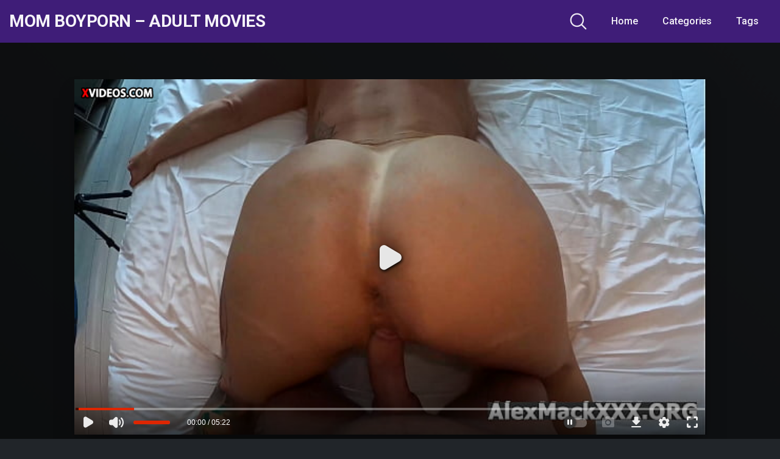

--- FILE ---
content_type: text/html; charset=UTF-8
request_url: https://momboyporn.xyz/hot-milf-kaden-kole-com-big-ass/
body_size: 13477
content:
<!DOCTYPE html>


<html dir="ltr" lang="pt-BR"
	prefix="og: https://ogp.me/ns#" >
<head>
	<meta charset="UTF-8">
	<meta name="viewport" content="width=device-width, initial-scale=1, shrink-to-fit=no">
	<link rel="profile" href="https://gmpg.org/xfn/11">
	<!-- Google Analytics -->
		<!-- Meta Verification -->
		<title>- Hot milf kaden kole com big ass - - Mom BoyPorn - Adult Movies</title>

		<!-- All in One SEO 4.3.7 - aioseo.com -->
		<meta name="description" content="Porn Movie: Hot milf kaden kole com big ass duration: 00:05:00 min. Content posted on: Wednesday, 31 de December de 1969 and modified on: Wednesday, 31 de December de 1969. Browse our pages, the biggest selected collection available in english for free. Follow our daily posts and likes. Hundreds of new adult content, the best" />
		<meta name="robots" content="max-image-preview:large" />
		<link rel="canonical" href="https://momboyporn.xyz/hot-milf-kaden-kole-com-big-ass/" />
		<meta name="generator" content="All in One SEO (AIOSEO) 4.3.7" />
		<meta property="og:locale" content="pt_BR" />
		<meta property="og:site_name" content="Mom BoyPorn - Adult Movies - Short scenes from special pornography many niche content" />
		<meta property="og:type" content="article" />
		<meta property="og:title" content="- Hot milf kaden kole com big ass - - Mom BoyPorn - Adult Movies" />
		<meta property="og:description" content="Porn Movie: Hot milf kaden kole com big ass duration: 00:05:00 min. Content posted on: Wednesday, 31 de December de 1969 and modified on: Wednesday, 31 de December de 1969. Browse our pages, the biggest selected collection available in english for free. Follow our daily posts and likes. Hundreds of new adult content, the best" />
		<meta property="og:url" content="https://momboyporn.xyz/hot-milf-kaden-kole-com-big-ass/" />
		<meta property="article:published_time" content="2022-06-15T06:56:38+00:00" />
		<meta property="article:modified_time" content="2022-06-15T06:56:38+00:00" />
		<meta name="twitter:card" content="summary" />
		<meta name="twitter:title" content="- Hot milf kaden kole com big ass - - Mom BoyPorn - Adult Movies" />
		<meta name="twitter:description" content="Porn Movie: Hot milf kaden kole com big ass duration: 00:05:00 min. Content posted on: Wednesday, 31 de December de 1969 and modified on: Wednesday, 31 de December de 1969. Browse our pages, the biggest selected collection available in english for free. Follow our daily posts and likes. Hundreds of new adult content, the best" />
		<script type="application/ld+json" class="aioseo-schema">
			{"@context":"https:\/\/schema.org","@graph":[{"@type":"BlogPosting","@id":"https:\/\/momboyporn.xyz\/hot-milf-kaden-kole-com-big-ass\/#blogposting","name":"- Hot milf kaden kole com big ass - - Mom BoyPorn - Adult Movies","headline":"Hot milf kaden kole com big ass","author":{"@id":"https:\/\/momboyporn.xyz\/author\/raizen\/#author"},"publisher":{"@id":"https:\/\/momboyporn.xyz\/#organization"},"image":{"@type":"ImageObject","url":"https:\/\/momboyporn.xyz\/wp-content\/uploads\/2022\/06\/hot-milf-kaden-kole-com-big-ass.jpg","width":352,"height":198,"caption":"Hot milf kaden kole com big ass"},"datePublished":"2022-06-15T03:56:38-03:00","dateModified":"2022-06-15T03:56:38-03:00","inLanguage":"pt-BR","mainEntityOfPage":{"@id":"https:\/\/momboyporn.xyz\/hot-milf-kaden-kole-com-big-ass\/#webpage"},"isPartOf":{"@id":"https:\/\/momboyporn.xyz\/hot-milf-kaden-kole-com-big-ass\/#webpage"},"articleSection":"Big Ass, ass, Big Ass, milf"},{"@type":"BreadcrumbList","@id":"https:\/\/momboyporn.xyz\/hot-milf-kaden-kole-com-big-ass\/#breadcrumblist","itemListElement":[{"@type":"ListItem","@id":"https:\/\/momboyporn.xyz\/#listItem","position":1,"item":{"@type":"WebPage","@id":"https:\/\/momboyporn.xyz\/","name":"In\u00edcio","description":"Short scenes from special pornography many niche content","url":"https:\/\/momboyporn.xyz\/"},"nextItem":"https:\/\/momboyporn.xyz\/hot-milf-kaden-kole-com-big-ass\/#listItem"},{"@type":"ListItem","@id":"https:\/\/momboyporn.xyz\/hot-milf-kaden-kole-com-big-ass\/#listItem","position":2,"item":{"@type":"WebPage","@id":"https:\/\/momboyporn.xyz\/hot-milf-kaden-kole-com-big-ass\/","name":"Hot milf kaden kole com big ass","description":"Porn Movie: Hot milf kaden kole com big ass duration: 00:05:00 min. Content posted on: Wednesday, 31 de December de 1969 and modified on: Wednesday, 31 de December de 1969. Browse our pages, the biggest selected collection available in english for free. Follow our daily posts and likes. Hundreds of new adult content, the best","url":"https:\/\/momboyporn.xyz\/hot-milf-kaden-kole-com-big-ass\/"},"previousItem":"https:\/\/momboyporn.xyz\/#listItem"}]},{"@type":"Organization","@id":"https:\/\/momboyporn.xyz\/#organization","name":"MomBoyPorn Adult Movies","url":"https:\/\/momboyporn.xyz\/"},{"@type":"Person","@id":"https:\/\/momboyporn.xyz\/author\/raizen\/#author","url":"https:\/\/momboyporn.xyz\/author\/raizen\/","name":"raizen","image":{"@type":"ImageObject","@id":"https:\/\/momboyporn.xyz\/hot-milf-kaden-kole-com-big-ass\/#authorImage","url":"https:\/\/secure.gravatar.com\/avatar\/3688ab39c14aa765f3c8adb98623d78ab24f4eb9a3937bef5d949e2eb25e6b47?s=96&d=mm&r=g","width":96,"height":96,"caption":"raizen"}},{"@type":"WebPage","@id":"https:\/\/momboyporn.xyz\/hot-milf-kaden-kole-com-big-ass\/#webpage","url":"https:\/\/momboyporn.xyz\/hot-milf-kaden-kole-com-big-ass\/","name":"- Hot milf kaden kole com big ass - - Mom BoyPorn - Adult Movies","description":"Porn Movie: Hot milf kaden kole com big ass duration: 00:05:00 min. Content posted on: Wednesday, 31 de December de 1969 and modified on: Wednesday, 31 de December de 1969. Browse our pages, the biggest selected collection available in english for free. Follow our daily posts and likes. Hundreds of new adult content, the best","inLanguage":"pt-BR","isPartOf":{"@id":"https:\/\/momboyporn.xyz\/#website"},"breadcrumb":{"@id":"https:\/\/momboyporn.xyz\/hot-milf-kaden-kole-com-big-ass\/#breadcrumblist"},"author":{"@id":"https:\/\/momboyporn.xyz\/author\/raizen\/#author"},"creator":{"@id":"https:\/\/momboyporn.xyz\/author\/raizen\/#author"},"image":{"@type":"ImageObject","url":"https:\/\/momboyporn.xyz\/wp-content\/uploads\/2022\/06\/hot-milf-kaden-kole-com-big-ass.jpg","@id":"https:\/\/momboyporn.xyz\/#mainImage","width":352,"height":198,"caption":"Hot milf kaden kole com big ass"},"primaryImageOfPage":{"@id":"https:\/\/momboyporn.xyz\/hot-milf-kaden-kole-com-big-ass\/#mainImage"},"datePublished":"2022-06-15T03:56:38-03:00","dateModified":"2022-06-15T03:56:38-03:00"},{"@type":"WebSite","@id":"https:\/\/momboyporn.xyz\/#website","url":"https:\/\/momboyporn.xyz\/","name":"Mom BoyPorn - Adult Movies","description":"Short scenes from special pornography many niche content","inLanguage":"pt-BR","publisher":{"@id":"https:\/\/momboyporn.xyz\/#organization"}}]}
		</script>
		<!-- All in One SEO -->

<link rel='dns-prefetch' href='//vjs.zencdn.net' />
<link rel='dns-prefetch' href='//unpkg.com' />
<link rel='dns-prefetch' href='//fonts.googleapis.com' />
<link rel="alternate" type="application/rss+xml" title="Feed para Mom BoyPorn - Adult Movies &raquo;" href="https://momboyporn.xyz/feed/" />
<link rel="alternate" type="application/rss+xml" title="Feed de comentários para Mom BoyPorn - Adult Movies &raquo;" href="https://momboyporn.xyz/comments/feed/" />
<link rel="alternate" type="application/rss+xml" title="Feed de comentários para Mom BoyPorn - Adult Movies &raquo; Hot milf kaden kole com big ass" href="https://momboyporn.xyz/hot-milf-kaden-kole-com-big-ass/feed/" />
<link rel="alternate" title="oEmbed (JSON)" type="application/json+oembed" href="https://momboyporn.xyz/wp-json/oembed/1.0/embed?url=https%3A%2F%2Fmomboyporn.xyz%2Fhot-milf-kaden-kole-com-big-ass%2F" />
<link rel="alternate" title="oEmbed (XML)" type="text/xml+oembed" href="https://momboyporn.xyz/wp-json/oembed/1.0/embed?url=https%3A%2F%2Fmomboyporn.xyz%2Fhot-milf-kaden-kole-com-big-ass%2F&#038;format=xml" />
<style id='wp-img-auto-sizes-contain-inline-css' type='text/css'>
img:is([sizes=auto i],[sizes^="auto," i]){contain-intrinsic-size:3000px 1500px}
/*# sourceURL=wp-img-auto-sizes-contain-inline-css */
</style>
<style id='wp-emoji-styles-inline-css' type='text/css'>

	img.wp-smiley, img.emoji {
		display: inline !important;
		border: none !important;
		box-shadow: none !important;
		height: 1em !important;
		width: 1em !important;
		margin: 0 0.07em !important;
		vertical-align: -0.1em !important;
		background: none !important;
		padding: 0 !important;
	}
/*# sourceURL=wp-emoji-styles-inline-css */
</style>
<link rel='stylesheet' id='wpst-styles-css' href='https://momboyporn.xyz/wp-content/themes/kolortube/css/theme.min.css?ver=1.1.7.1629829697' type='text/css' media='all' />
<link rel='stylesheet' id='wpst-body-font-css' href='https://fonts.googleapis.com/css?family=Roboto%3A400%2C500%2C700&#038;display=swap&#038;ver=1.0.0' type='text/css' media='all' />
<link rel='stylesheet' id='wpst-custom-style-css' href='https://momboyporn.xyz/wp-content/themes/kolortube/css/custom.css?ver=1.1.7.1629941086' type='text/css' media='all' />
<link rel='stylesheet' id='wpst-videojs-style-css' href='//vjs.zencdn.net/7.8.4/video-js.css?ver=7.8.4' type='text/css' media='all' />
<script type="text/javascript" src="https://momboyporn.xyz/wp-includes/js/jquery/jquery.min.js?ver=3.7.1" id="jquery-core-js"></script>
<script type="text/javascript" src="https://momboyporn.xyz/wp-includes/js/jquery/jquery-migrate.min.js?ver=3.4.1" id="jquery-migrate-js"></script>
<link rel="https://api.w.org/" href="https://momboyporn.xyz/wp-json/" /><link rel="alternate" title="JSON" type="application/json" href="https://momboyporn.xyz/wp-json/wp/v2/posts/4211" /><link rel="EditURI" type="application/rsd+xml" title="RSD" href="https://momboyporn.xyz/xmlrpc.php?rsd" />
<meta name="generator" content="WordPress 6.9" />
<link rel='shortlink' href='https://momboyporn.xyz/?p=4211' />
	<style type="text/css">
		body,
		.navbar-expand-md .navbar-nav .dropdown-menu {
			color: rgba(255,255,255,0.75)!important;
			/*background: !important;*/
			background: #212529!important;
		}
		.body-gradient {
			background: -moz-linear-gradient(45deg, rgba(0,0,0,0.50) 0%, rgba(0,0,0,0) 100%);
			background: -webkit-linear-gradient(45deg, rgba(0,0,0,0.50) 0%, rgba(0,0,0,0) 100%);
			background: linear-gradient(45deg, rgba(0,0,0,0.50) 0%, rgba(0,0,0,0) 100%);
			/* filter: progid:DXImageTransform.Microsoft.gradient( startColorstr='#a6000000', endColorstr='#00000000',GradientType=1 ); */
		}
		/* #video-views {
			background: -moz-linear-gradient(0deg, rgba(0,0,0,0.50) 0%, rgba(0,0,0,0) 100%);
			background: -webkit-linear-gradient(0deg, rgba(0,0,0,0.50) 0%, rgba(0,0,0,0) 100%);
			background: linear-gradient(0deg, rgba(0,0,0,0.50) 0%, rgba(0,0,0,0) 100%);
		} */
		a {
			color: #ed28b5;
		}
		a:hover,
		ul#menu-footer-menu li a,
		.tags-list .list-title,
		.single-video-comments label,
		.tags-letter-block .tag-items .tag-item a,
		.video-block .rating {
			color: rgba(255,255,255,0.95)!important;
		}
		ul#menu-footer-menu li a:hover,
		.required,
		#show-sharing-buttons:hover i,
		.tags-letter-block .tag-items .tag-item a:hover {
			color: #ed28b5!important;
		}
		h1, h2, h3, h4, h5, h6,
		.navbar a,
		.video-bio .tags-title,
		.wpst-tag-filter-widget ul li a,
		.slick-arrow,
		.video-share-url textarea,
		.video-block a.infos span.title,
		.video-block .video-datas {
			color: rgba(255,255,255,0.95)!important;
		}
		.tags-list a,
		.video-block .duration,
		.no-thumb {
			background-color: #3f1d78;
			color: #FFFFFF!important;
		}
		.navbar li a:hover,
		.navbar li.active > a,
		.wpst-tag-filter-widget ul li a:hover,
		.wpst-tag-filter-widget ul li a.active,
		.wpst-tag-filter-widget ul li.current-cat a,
		.video-js .vjs-play-progress,
		.tags-list a:hover {
			background-color: #ed28b5;
			color: #FFFFFF!important;
		}
		.btn-primary,
		.post-navigation a {
			background-color: #ed28b5;
			color: #FFFFFF!important;
			border-color: #ed28b5;
		}
		.btn-primary:hover,
		.post-navigation a:hover,
		.btn-primary:not(:disabled):not(.disabled).active, .btn-primary:not(:disabled):not(.disabled):active, .show>.btn-primary.dropdown-toggle {
			color: rgba(255,255,255,0.95)!important;
			background-color: rgba(63,29,120,0.8);
			border-color: rgba(63,29,120,0.8);
					}
		.video-block {
			background: rgba(0,0,0,0.25);
    		background: radial-gradient(circle, rgba(0,0,0,0.15) 0%, rgba(0,0,0,0.30) 100%);
		}
		.video-block-happy,
		.video-js .vjs-load-progress div {
			background-color: rgba(0,0,0,0.25)!important;
		}
		.page-link {
			margin:0;
			background-color: rgba(0,0,0,0.25)!important;
			color: #FFFFFF!important;
			border: none !important;
			z-index:1!important;
		}
		.page-link:not(.dots):hover {
			background-color: #3f1d78!important;
			color: #FFFFFF!important;
			border: none !important;
		}
		.page-link.dots,
		.post-like a i,
		.post-like a.already-voted:hover i {
			color: rgba(255,255,255,0.5)!important;
		}
		.post-like a:hover i {
			color: #ed28b5!important;
		}
		.page-item.active .page-link {
			border: 2px solid black;
			background-color: #ed28b5!important;
			color: #FFFFFF!important;
			border: none !important;
		}
		body,
		.navbar,
		.navbar-collapse {
			background-color: #3f1d78;
		}
		.video-player .video-js .vjs-control-bar,
		.fluid_video_wrapper.fluid_player_layout_default .fluid_controls_container,
		.slick-arrow {
			background-color: rgba(63,29,120,0.8)!important;
		}
		.slick-arrow:hover {
			background-color: rgba(237,40,181,0.8);
		}
		.video-actions-box,
		.video-share-box {
			background-color: rgba(63,29,120,0.4);
		}
		.hero,
		.wpst-tag-filter-widget ul li a,
		.entry-content,
		.related-videos {
			background-color: rgba(0,0,0,0.15);
		}
		.single-video-player {
			background-color: rgba(0,0,0,0.5);
		}
		.happy-section {
			background-color: rgba(0,0,0,0.3);
		}
		#wrapper-footer,
		.header-search-form input,
		.video-js .vjs-load-progress,
		.rating-bar, .rating-bar-meter {
			background-color: rgba(0,0,0,0.25);
		}
		.video-tracking a span.text,
		.rating-bar-meter {
			background: -moz-linear-gradient(0deg, rgba(237,40,181,0.7) 0%, rgba(237,40,181,1) 100%);
			background: -webkit-linear-gradient(0deg, rgba(237,40,181,0.7) 0%, rgba(237,40,181,1) 100%);
			background: linear-gradient(0deg, rgba(237,40,181,0.7) 0%, rgba(237,40,181,1) 100%);
		}
		.widget-area {
			background: -moz-linear-gradient(0deg, rgba(0,0,0,0.15) 0%, rgba(0,0,0,0.05) 100%);
			background: -webkit-linear-gradient(0deg, rgba(0,0,0,0.15) 0%, rgba(0,0,0,0.05) 100%);
			background: linear-gradient(0deg, rgba(0,0,0,0.15) 0%, rgba(0,0,0,0.05) 100%);
		}
		.video-info .col {
			background: -moz-linear-gradient(top, rgba(0,0,0,0.25) 0%, rgba(0,0,0,0) 100%);
			background: -webkit-linear-gradient(top, rgba(0,0,0,0.25) 0%, rgba(0,0,0,0) 100%);
			background: linear-gradient(to bottom, rgba(0,0,0,0.25) 0%, rgba(0,0,0,0) 100%);
			/* filter: progid:DXImageTransform.Microsoft.gradient( startColorstr='#a6000000', endColorstr='#00000000',GradientType=1 ); */
		}
		.video-info .col strong,
		.header-search-form input,
		.header-search-form input::placeholder {
			color: rgba(255,255,255,0.9)!important;
		}
		.hamburger-inner, .hamburger-inner::before, .hamburger-inner::after,
		.hamburger.is-active .hamburger-inner, .hamburger.is-active .hamburger-inner::before, .hamburger.is-active .hamburger-inner::after {
			background-color: rgba(255,255,255,0.9);
		}
		.search-svg {
			fill: rgba(255,255,255,0.9)!important;
		}
		.tag-sep {
			background-color: rgba(255,255,255,0.3);
		}
		.header-search-toggle:hover .search-svg {
			fill: #ed28b5!important;
		}
		.video-thumb-link,
		.form-control:focus, .wpcf7 .wpcf7-validation-errors:focus, .wpcf7 input:focus[type=color], .wpcf7 input:focus[type=date], .wpcf7 input:focus[type=datetime-local], .wpcf7 input:focus[type=datetime], .wpcf7 input:focus[type=email], .wpcf7 input:focus[type=file], .wpcf7 input:focus[type=month], .wpcf7 input:focus[type=number], .wpcf7 input:focus[type=range], .wpcf7 input:focus[type=search], .wpcf7 input:focus[type=submit], .wpcf7 input:focus[type=tel], .wpcf7 input:focus[type=text], .wpcf7 input:focus[type=time], .wpcf7 input:focus[type=url], .wpcf7 input:focus[type=week], .wpcf7 select:focus, .wpcf7 textarea:focus,
		.navbar-dark .navbar-collapse .nav-link,
		.video-tracking {
			border-color: rgba(0,0,0,0.15);
		}
		textarea, input, .wpcf7 textarea, .wpcf7 textarea.wpcf7-validation-errors, textarea.form-control, .form-control, .wpcf7 .wpcf7-validation-errors, .wpcf7 input[type=color], .wpcf7 input[type=date], .wpcf7 input[type=datetime-local], .wpcf7 input[type=datetime], .wpcf7 input[type=email], .wpcf7 input[type=file], .wpcf7 input[type=month], .wpcf7 input[type=number], .wpcf7 input[type=range], .wpcf7 input[type=search], .wpcf7 input[type=submit], .wpcf7 input[type=tel], .wpcf7 input[type=text], .wpcf7 input[type=time], .wpcf7 input[type=url], .wpcf7 input[type=week], .wpcf7 select, .wpcf7 textarea {
			background-color: rgba(255,255,255,0.3);
			border-color: rgba(255,255,255,0.3);
		}

		@-webkit-keyframes glowing {
			0% { border-color: #ed28b5; -webkit-box-shadow: 0 0 3px #ed28b5; }
			50% { -webkit-box-shadow: 0 0 20px #ed28b5; }
			100% { border-color: #ed28b5; -webkit-box-shadow: 0 0 3px #ed28b5; }
		}

		@-moz-keyframes glowing {
			0% { border-color: #ed28b5; -moz-box-shadow: 0 0 3px #ed28b5; }
			50% { -moz-box-shadow: 0 0 20px #ed28b5; }
			100% { border-color: #ed28b5; -moz-box-shadow: 0 0 3px #ed28b5; }
		}

		@-o-keyframes glowing {
			0% { border-color: #ed28b5; box-shadow: 0 0 3px #ed28b5; }
			50% { box-shadow: 0 0 20px #ed28b5; }
			100% { border-color: #ed28b5; box-shadow: 0 0 3px #ed28b5; }
		}

		@keyframes glowing {
			0% { border-color: #ed28b5; box-shadow: 0 0 3px #ed28b5; }
			50% { box-shadow: 0 0 20px #ed28b5; }
			100% { border-color: #ed28b5; box-shadow: 0 0 3px #ed28b5; }
		}

	</style>
	<link rel="pingback" href="https://momboyporn.xyz/xmlrpc.php">
<meta name="mobile-web-app-capable" content="yes">
<meta name="apple-mobile-web-app-capable" content="yes">
<meta name="apple-mobile-web-app-title" content="Mom BoyPorn - Adult Movies - Short scenes from special pornography many niche content">
<style id='global-styles-inline-css' type='text/css'>
:root{--wp--preset--aspect-ratio--square: 1;--wp--preset--aspect-ratio--4-3: 4/3;--wp--preset--aspect-ratio--3-4: 3/4;--wp--preset--aspect-ratio--3-2: 3/2;--wp--preset--aspect-ratio--2-3: 2/3;--wp--preset--aspect-ratio--16-9: 16/9;--wp--preset--aspect-ratio--9-16: 9/16;--wp--preset--color--black: #000000;--wp--preset--color--cyan-bluish-gray: #abb8c3;--wp--preset--color--white: #ffffff;--wp--preset--color--pale-pink: #f78da7;--wp--preset--color--vivid-red: #cf2e2e;--wp--preset--color--luminous-vivid-orange: #ff6900;--wp--preset--color--luminous-vivid-amber: #fcb900;--wp--preset--color--light-green-cyan: #7bdcb5;--wp--preset--color--vivid-green-cyan: #00d084;--wp--preset--color--pale-cyan-blue: #8ed1fc;--wp--preset--color--vivid-cyan-blue: #0693e3;--wp--preset--color--vivid-purple: #9b51e0;--wp--preset--gradient--vivid-cyan-blue-to-vivid-purple: linear-gradient(135deg,rgb(6,147,227) 0%,rgb(155,81,224) 100%);--wp--preset--gradient--light-green-cyan-to-vivid-green-cyan: linear-gradient(135deg,rgb(122,220,180) 0%,rgb(0,208,130) 100%);--wp--preset--gradient--luminous-vivid-amber-to-luminous-vivid-orange: linear-gradient(135deg,rgb(252,185,0) 0%,rgb(255,105,0) 100%);--wp--preset--gradient--luminous-vivid-orange-to-vivid-red: linear-gradient(135deg,rgb(255,105,0) 0%,rgb(207,46,46) 100%);--wp--preset--gradient--very-light-gray-to-cyan-bluish-gray: linear-gradient(135deg,rgb(238,238,238) 0%,rgb(169,184,195) 100%);--wp--preset--gradient--cool-to-warm-spectrum: linear-gradient(135deg,rgb(74,234,220) 0%,rgb(151,120,209) 20%,rgb(207,42,186) 40%,rgb(238,44,130) 60%,rgb(251,105,98) 80%,rgb(254,248,76) 100%);--wp--preset--gradient--blush-light-purple: linear-gradient(135deg,rgb(255,206,236) 0%,rgb(152,150,240) 100%);--wp--preset--gradient--blush-bordeaux: linear-gradient(135deg,rgb(254,205,165) 0%,rgb(254,45,45) 50%,rgb(107,0,62) 100%);--wp--preset--gradient--luminous-dusk: linear-gradient(135deg,rgb(255,203,112) 0%,rgb(199,81,192) 50%,rgb(65,88,208) 100%);--wp--preset--gradient--pale-ocean: linear-gradient(135deg,rgb(255,245,203) 0%,rgb(182,227,212) 50%,rgb(51,167,181) 100%);--wp--preset--gradient--electric-grass: linear-gradient(135deg,rgb(202,248,128) 0%,rgb(113,206,126) 100%);--wp--preset--gradient--midnight: linear-gradient(135deg,rgb(2,3,129) 0%,rgb(40,116,252) 100%);--wp--preset--font-size--small: 13px;--wp--preset--font-size--medium: 20px;--wp--preset--font-size--large: 36px;--wp--preset--font-size--x-large: 42px;--wp--preset--spacing--20: 0.44rem;--wp--preset--spacing--30: 0.67rem;--wp--preset--spacing--40: 1rem;--wp--preset--spacing--50: 1.5rem;--wp--preset--spacing--60: 2.25rem;--wp--preset--spacing--70: 3.38rem;--wp--preset--spacing--80: 5.06rem;--wp--preset--shadow--natural: 6px 6px 9px rgba(0, 0, 0, 0.2);--wp--preset--shadow--deep: 12px 12px 50px rgba(0, 0, 0, 0.4);--wp--preset--shadow--sharp: 6px 6px 0px rgba(0, 0, 0, 0.2);--wp--preset--shadow--outlined: 6px 6px 0px -3px rgb(255, 255, 255), 6px 6px rgb(0, 0, 0);--wp--preset--shadow--crisp: 6px 6px 0px rgb(0, 0, 0);}:where(.is-layout-flex){gap: 0.5em;}:where(.is-layout-grid){gap: 0.5em;}body .is-layout-flex{display: flex;}.is-layout-flex{flex-wrap: wrap;align-items: center;}.is-layout-flex > :is(*, div){margin: 0;}body .is-layout-grid{display: grid;}.is-layout-grid > :is(*, div){margin: 0;}:where(.wp-block-columns.is-layout-flex){gap: 2em;}:where(.wp-block-columns.is-layout-grid){gap: 2em;}:where(.wp-block-post-template.is-layout-flex){gap: 1.25em;}:where(.wp-block-post-template.is-layout-grid){gap: 1.25em;}.has-black-color{color: var(--wp--preset--color--black) !important;}.has-cyan-bluish-gray-color{color: var(--wp--preset--color--cyan-bluish-gray) !important;}.has-white-color{color: var(--wp--preset--color--white) !important;}.has-pale-pink-color{color: var(--wp--preset--color--pale-pink) !important;}.has-vivid-red-color{color: var(--wp--preset--color--vivid-red) !important;}.has-luminous-vivid-orange-color{color: var(--wp--preset--color--luminous-vivid-orange) !important;}.has-luminous-vivid-amber-color{color: var(--wp--preset--color--luminous-vivid-amber) !important;}.has-light-green-cyan-color{color: var(--wp--preset--color--light-green-cyan) !important;}.has-vivid-green-cyan-color{color: var(--wp--preset--color--vivid-green-cyan) !important;}.has-pale-cyan-blue-color{color: var(--wp--preset--color--pale-cyan-blue) !important;}.has-vivid-cyan-blue-color{color: var(--wp--preset--color--vivid-cyan-blue) !important;}.has-vivid-purple-color{color: var(--wp--preset--color--vivid-purple) !important;}.has-black-background-color{background-color: var(--wp--preset--color--black) !important;}.has-cyan-bluish-gray-background-color{background-color: var(--wp--preset--color--cyan-bluish-gray) !important;}.has-white-background-color{background-color: var(--wp--preset--color--white) !important;}.has-pale-pink-background-color{background-color: var(--wp--preset--color--pale-pink) !important;}.has-vivid-red-background-color{background-color: var(--wp--preset--color--vivid-red) !important;}.has-luminous-vivid-orange-background-color{background-color: var(--wp--preset--color--luminous-vivid-orange) !important;}.has-luminous-vivid-amber-background-color{background-color: var(--wp--preset--color--luminous-vivid-amber) !important;}.has-light-green-cyan-background-color{background-color: var(--wp--preset--color--light-green-cyan) !important;}.has-vivid-green-cyan-background-color{background-color: var(--wp--preset--color--vivid-green-cyan) !important;}.has-pale-cyan-blue-background-color{background-color: var(--wp--preset--color--pale-cyan-blue) !important;}.has-vivid-cyan-blue-background-color{background-color: var(--wp--preset--color--vivid-cyan-blue) !important;}.has-vivid-purple-background-color{background-color: var(--wp--preset--color--vivid-purple) !important;}.has-black-border-color{border-color: var(--wp--preset--color--black) !important;}.has-cyan-bluish-gray-border-color{border-color: var(--wp--preset--color--cyan-bluish-gray) !important;}.has-white-border-color{border-color: var(--wp--preset--color--white) !important;}.has-pale-pink-border-color{border-color: var(--wp--preset--color--pale-pink) !important;}.has-vivid-red-border-color{border-color: var(--wp--preset--color--vivid-red) !important;}.has-luminous-vivid-orange-border-color{border-color: var(--wp--preset--color--luminous-vivid-orange) !important;}.has-luminous-vivid-amber-border-color{border-color: var(--wp--preset--color--luminous-vivid-amber) !important;}.has-light-green-cyan-border-color{border-color: var(--wp--preset--color--light-green-cyan) !important;}.has-vivid-green-cyan-border-color{border-color: var(--wp--preset--color--vivid-green-cyan) !important;}.has-pale-cyan-blue-border-color{border-color: var(--wp--preset--color--pale-cyan-blue) !important;}.has-vivid-cyan-blue-border-color{border-color: var(--wp--preset--color--vivid-cyan-blue) !important;}.has-vivid-purple-border-color{border-color: var(--wp--preset--color--vivid-purple) !important;}.has-vivid-cyan-blue-to-vivid-purple-gradient-background{background: var(--wp--preset--gradient--vivid-cyan-blue-to-vivid-purple) !important;}.has-light-green-cyan-to-vivid-green-cyan-gradient-background{background: var(--wp--preset--gradient--light-green-cyan-to-vivid-green-cyan) !important;}.has-luminous-vivid-amber-to-luminous-vivid-orange-gradient-background{background: var(--wp--preset--gradient--luminous-vivid-amber-to-luminous-vivid-orange) !important;}.has-luminous-vivid-orange-to-vivid-red-gradient-background{background: var(--wp--preset--gradient--luminous-vivid-orange-to-vivid-red) !important;}.has-very-light-gray-to-cyan-bluish-gray-gradient-background{background: var(--wp--preset--gradient--very-light-gray-to-cyan-bluish-gray) !important;}.has-cool-to-warm-spectrum-gradient-background{background: var(--wp--preset--gradient--cool-to-warm-spectrum) !important;}.has-blush-light-purple-gradient-background{background: var(--wp--preset--gradient--blush-light-purple) !important;}.has-blush-bordeaux-gradient-background{background: var(--wp--preset--gradient--blush-bordeaux) !important;}.has-luminous-dusk-gradient-background{background: var(--wp--preset--gradient--luminous-dusk) !important;}.has-pale-ocean-gradient-background{background: var(--wp--preset--gradient--pale-ocean) !important;}.has-electric-grass-gradient-background{background: var(--wp--preset--gradient--electric-grass) !important;}.has-midnight-gradient-background{background: var(--wp--preset--gradient--midnight) !important;}.has-small-font-size{font-size: var(--wp--preset--font-size--small) !important;}.has-medium-font-size{font-size: var(--wp--preset--font-size--medium) !important;}.has-large-font-size{font-size: var(--wp--preset--font-size--large) !important;}.has-x-large-font-size{font-size: var(--wp--preset--font-size--x-large) !important;}
/*# sourceURL=global-styles-inline-css */
</style>
</head>

<body class="wp-singular post-template-default single single-post postid-4211 single-format-standard wp-embed-responsive wp-theme-kolortube">
<div class="body-gradient"></div>
<div class="site" id="page">

	<!-- ******************* The Navbar Area ******************* -->
	<div id="wrapper-navbar" itemscope itemtype="http://schema.org/WebSite">

		<a class="skip-link sr-only sr-only-focusable" href="#content">Skip to content</a>

		<nav class="navbar navbar-expand-md navbar-dark">
			<div class="bg-darken"></div>
				<div class="container container-lg nav-container">
					<!-- Your site title as branding in the menu -->
																		<a class="navbar-brand" rel="home" href="https://momboyporn.xyz/" title="Mom BoyPorn &#8211; Adult Movies" itemprop="url">Mom BoyPorn &#8211; Adult Movies</a>
											<!-- end custom logo -->

				<div class="search-nav">					
					<div class="header-search-toggle">
						<img src="https://momboyporn.xyz/wp-content/themes/kolortube/img/search.svg" width="28" height="28" style="fill: rgba(255,255,255,0.9)!important;">
					</div>
					<!-- Menu mobile -->
					<button class="navbar-toggler hamburger hamburger--slider" type="button" data-toggle="collapse" data-target="#navbarNavDropdown" aria-controls="navbarNavDropdown" aria-expanded="false" aria-label="Toggle navigation">
						<span class="hamburger-box">
							<span class="hamburger-inner"></span>
						</span>
					</button>

					<!-- The WordPress Menu goes here -->
					<div id="navbarNavDropdown" class="collapse navbar-collapse"><ul id="menu-main-menu" class="navbar-nav ml-auto"><li itemscope="itemscope" itemtype="https://www.schema.org/SiteNavigationElement" id="menu-item-12" class="menu-item menu-item-type-custom menu-item-object-custom menu-item-home menu-item-12 nav-item"><a title="Home" href="https://momboyporn.xyz" class="nav-link">Home</a></li>
<li itemscope="itemscope" itemtype="https://www.schema.org/SiteNavigationElement" id="menu-item-13" class="menu-item menu-item-type-post_type menu-item-object-page menu-item-13 nav-item"><a title="Categories" href="https://momboyporn.xyz/categories/" class="nav-link">Categories</a></li>
<li itemscope="itemscope" itemtype="https://www.schema.org/SiteNavigationElement" id="menu-item-14" class="menu-item menu-item-type-post_type menu-item-object-page menu-item-14 nav-item"><a title="Tags" href="https://momboyporn.xyz/tags/" class="nav-link">Tags</a></li>
</ul></div>				</div>				
			</div><!-- .container -->
		</nav><!-- .site-navigation -->
		<div class="header-search-form">
			
<form role="search" method="get" class="search-form" action="https://momboyporn.xyz/">
	<input type="search" class="search-field" placeholder="Search..." value="" name="s" title="Search for:" />
	</form>
		</div>
	</div><!-- #wrapper-navbar end -->

<div class="wrapper" id="single-wrapper">
	
<article id="post-4211" class="post-4211 post type-post status-publish format-standard has-post-thumbnail hentry category-big-ass tag-ass tag-big-ass tag-milf" itemprop="video" itemscope itemtype="http://schema.org/VideoObject">
	<section class="single-video-player">
		<div class="container">
			<div class="row">
									<div class="col-12 col-md-10 mx-auto">
						
<div class="responsive-player video-player">
	<meta itemprop="author" content="raizen" />
	<meta itemprop="name" content="Hot milf kaden kole com big ass" />
			<meta itemprop="description" content="Porn Movie:  Hot milf kaden kole com big ass   duration: 00:05:00 min. Content posted on: Wednesday, 31 de December de 1969 and modified on: Wednesday, 31 de December de 1969. Browse our pages, the biggest selected collection available in english for free. Follow our daily posts and likes. Hundreds of new adult content, the best of porn including your current preference for the term: Hot MILF Kaden Kole com Big Ass 5 minutos." />
		<meta itemprop="duration" content="P0DT0H0M5S" />
	<meta itemprop="thumbnailUrl" content="https://momboyporn.xyz/wp-content/uploads/2022/06/hot-milf-kaden-kole-com-big-ass.jpg" />
		<meta itemprop="uploadDate" content="2022-06-15T00:56:38-03:00" />

	<iframe src="https://www.xvideos.com/embedframe/68417933" frameborder="0" width="510" height="400"  scrolling="no" allowfullscreen="allowfullscreen"></iframe>
	<!-- Inside video player advertising -->
	</div>
					</div>
							</div>
		</div>
	</section>

	<section class="single-video-infos">
		<div class="container">
			<div class="row d-flex justify-content-between">
				<div class="col-12 col-md-8 col-left">
					<h1>Hot milf kaden kole com big ass</h1>
					<!-- Description -->
											<div class="video-description">
							
  <div id='global_desc'><div id='desc_preview'><video width='320' height='240' autoplay playsinline style='pointer-events: none;float: left;padding: 10px;' loop class='capa-video-description'><source src='/video_preview/xvideos.com/4211/video_preview.mp4#t=0.1' type='video/mp4'></video></div> <div id='desc_texto'>Porn Movie:  <span style='color:#ff9900'><u>Hot milf kaden kole com big ass</u></span>   duration: 00:05:00 min. Content posted on: Wednesday, 31 de December de 1969 and modified on: Wednesday, 31 de December de 1969. Browse our pages, the biggest selected collection available in english for free. Follow our daily posts and likes. Hundreds of new adult content, the best of porn including your current preference for the term: <span style='color:#ff9900'><strong>Hot MILF Kaden Kole com Big Ass 5 minutos</strong></span>.</div></div>						</div>
					
					<div class="row tags-list">
									<div class="col-12 col-md-10">
										<div class="list"><a href="https://momboyporn.xyz/ct/big-ass/" class="label" title="Big Ass"><i class="fa fa-folder"></i> Big Ass</a><a href="https://momboyporn.xyz/tg/ass/" class="label" title="ass"><i class="fa fa-tag"></i> ass</a><a href="https://momboyporn.xyz/tg/big-ass/" class="label" title="Big Ass"><i class="fa fa-tag"></i> Big Ass</a><a href="https://momboyporn.xyz/tg/milf/" class="label" title="milf"><i class="fa fa-tag"></i> milf</a></div></div></div>									</div>
				<div class="col-12 col-md-4">
					<div class="video-actions">
						<div id="video-views" class="video-actions-box"><span class="views-number">7</span> <span class="views-title">views</span></div>
						<div id="video-rate" class="video-actions-box"><div class="post-like"><a href="#" data-post_id="4211" data-post_like="like"><span class="like" title="I like this"><span id="more"><i class="fa fa-thumbs-up"></i></span></a>
		<div class="rating-likes-bar">
			<div class="likes"><span class="likes_count">0</span> / <span class="dislikes_count">0</span></div>
			<div class="rating-bar">			
				<div class="rating-bar-meter"></div>
			</div>		
		</div>
		<a href="#" data-post_id="4211" data-post_like="dislike">
			<span title="I dislike this" class="qtip dislike"><span id="less"><i class="fa fa-thumbs-down fa-flip-horizontal"></i></span></span>
		</a></div></div>
					</div>
									</div>
			</div>
		</div>
	</section>
	</article>

			<section class="related-videos">
			<div class="video-loop">
				<div class="container container-lg p-0">
					<h2 class="text-center">You like this video? You will also like...</h2>
					<div class="row no-gutters">
						

<div class=" col-6 col-md-4 col-lg-3 col-xl-2">
	<div
		class="video-block thumbs-rotation"
		data-post-id="1027"
					data-thumbs="https://momboyporn.xyz/wp-content/uploads/2021/09/cute-teen-with-big-ass-hard-fucked-in-the-anal-by-big-cock.jpg,https://momboyporn.xyz/wp-content/uploads/2021/09/poster-1027.jpg"
			>
		<a class="thumb" href="https://momboyporn.xyz/cute-teen-with-big-ass-hard-fucked-in-the-anal-by-big-cock/">
							<div class="video-debounce-bar"></div>
				<div class="lds-dual-ring"></div>
												<img class="video-img img-fluid" data-src="https://momboyporn.xyz/wp-content/uploads/2021/09/cute-teen-with-big-ass-hard-fucked-in-the-anal-by-big-cock.jpg" alt="Cute teen with big ass hard fucked in the anal by big cock">
											<div class="video-preview"></div>
					</a>
		<a class="infos" href="https://momboyporn.xyz/cute-teen-with-big-ass-hard-fucked-in-the-anal-by-big-cock/" title="Cute teen with big ass hard fucked in the anal by big cock">
			<span class="title">Cute teen with big ass hard fucked in the anal by big cock</span>
			<div class="video-datas">
				<span class="views-number"><i class="fa fa-eye"></i> 12</span>
								 <span class="duration">00:13</span>				<span class="channel">
				My Teen Ass 				</span>
			</div>
		</a>
	</div>
</div>



<div class=" col-6 col-md-4 col-lg-3 col-xl-2">
	<div
		class="video-block thumbs-rotation"
		data-post-id="4218"
					data-thumbs=""
			>
		<a class="thumb" href="https://momboyporn.xyz/i-sit-in-a-big-cock-and-my-ass-gapes/">
							<div class="video-debounce-bar"></div>
				<div class="lds-dual-ring"></div>
												<img class="video-img img-fluid" data-src="https://momboyporn.xyz/wp-content/uploads/2022/06/i-sit-in-a-big-cock-and-my-ass-gapes.jpg" alt="I sit in a big cock and my ass gapes">
											<div class="video-preview"></div>
					</a>
		<a class="infos" href="https://momboyporn.xyz/i-sit-in-a-big-cock-and-my-ass-gapes/" title="I sit in a big cock and my ass gapes">
			<span class="title">I sit in a big cock and my ass gapes</span>
			<div class="video-datas">
				<span class="views-number"><i class="fa fa-eye"></i> 18</span>
								 <span class="duration">00:11</span>				<span class="channel">
								</span>
			</div>
		</a>
	</div>
</div>



<div class=" col-6 col-md-4 col-lg-3 col-xl-2">
	<div
		class="video-block thumbs-rotation"
		data-post-id="4168"
					data-thumbs="https://momboyporn.xyz/wp-content/uploads/2022/06/poster-4168.jpg,https://momboyporn.xyz/wp-content/uploads/2022/06/seven-minutes-of-fucking-a-homemade-blonde-with-a-big-ass.jpg"
			>
		<a class="thumb" href="https://momboyporn.xyz/seven-minutes-of-fucking-a-homemade-blonde-with-a-big-ass/">
							<div class="video-debounce-bar"></div>
				<div class="lds-dual-ring"></div>
												<img class="video-img img-fluid" data-src="https://momboyporn.xyz/wp-content/uploads/2022/06/seven-minutes-of-fucking-a-homemade-blonde-with-a-big-ass.jpg" alt="Seven minutes of fucking a homemade blonde with a big ass">
											<div class="video-preview"></div>
					</a>
		<a class="infos" href="https://momboyporn.xyz/seven-minutes-of-fucking-a-homemade-blonde-with-a-big-ass/" title="Seven minutes of fucking a homemade blonde with a big ass">
			<span class="title">Seven minutes of fucking a homemade blonde with a big ass</span>
			<div class="video-datas">
				<span class="views-number"><i class="fa fa-eye"></i> 10</span>
								 <span class="duration">00:07</span>				<span class="channel">
				Negro Dotado Xxxxx 				</span>
			</div>
		</a>
	</div>
</div>



<div class=" col-6 col-md-4 col-lg-3 col-xl-2">
	<div
		class="video-block thumbs-rotation"
		data-post-id="4191"
					data-thumbs=""
			>
		<a class="thumb" href="https://momboyporn.xyz/milf-with-big-ass-loves-getting-it-from-this-bbc/">
							<div class="video-debounce-bar"></div>
				<div class="lds-dual-ring"></div>
												<img class="video-img img-fluid" data-src="https://momboyporn.xyz/wp-content/uploads/2022/06/milf-with-big-ass-loves-getting-it-from-this-bbc.jpg" alt="Milf with big ass loves getting it from this bbc">
											<div class="video-preview"></div>
					</a>
		<a class="infos" href="https://momboyporn.xyz/milf-with-big-ass-loves-getting-it-from-this-bbc/" title="Milf with big ass loves getting it from this bbc">
			<span class="title">Milf with big ass loves getting it from this bbc</span>
			<div class="video-datas">
				<span class="views-number"><i class="fa fa-eye"></i> 13</span>
								 <span class="duration">00:11</span>				<span class="channel">
								</span>
			</div>
		</a>
	</div>
</div>



<div class=" col-6 col-md-4 col-lg-3 col-xl-2">
	<div
		class="video-block thumbs-rotation"
		data-post-id="4193"
					data-thumbs=""
			>
		<a class="thumb" href="https://momboyporn.xyz/molly-thick-dominican-stripper-latina-with-big-breasts-and-a-huge-ass/">
							<div class="video-debounce-bar"></div>
				<div class="lds-dual-ring"></div>
												<img class="video-img img-fluid" data-src="https://momboyporn.xyz/wp-content/uploads/2022/06/molly-thick-dominican-stripper-latina-with-big-breasts-and-a-huge-ass.jpg" alt="Molly thick dominican stripper &#8211; latina with big breasts and a huge ass">
											<div class="video-preview"></div>
					</a>
		<a class="infos" href="https://momboyporn.xyz/molly-thick-dominican-stripper-latina-with-big-breasts-and-a-huge-ass/" title="Molly thick dominican stripper &#8211; latina with big breasts and a huge ass">
			<span class="title">Molly thick dominican stripper &#8211; latina with big breasts and a huge ass</span>
			<div class="video-datas">
				<span class="views-number"><i class="fa fa-eye"></i> 21</span>
								 <span class="duration">00:08</span>				<span class="channel">
								</span>
			</div>
		</a>
	</div>
</div>



<div class=" col-6 col-md-4 col-lg-3 col-xl-2">
	<div
		class="video-block thumbs-rotation"
		data-post-id="4205"
					data-thumbs=""
			>
		<a class="thumb" href="https://momboyporn.xyz/big-juicy-ass-riding-dick/">
							<div class="video-debounce-bar"></div>
				<div class="lds-dual-ring"></div>
												<img class="video-img img-fluid" data-src="https://momboyporn.xyz/wp-content/uploads/2022/06/big-juicy-ass-riding-dick.jpg" alt="Big juicy ass riding dick">
											<div class="video-preview"></div>
					</a>
		<a class="infos" href="https://momboyporn.xyz/big-juicy-ass-riding-dick/" title="Big juicy ass riding dick">
			<span class="title">Big juicy ass riding dick</span>
			<div class="video-datas">
				<span class="views-number"><i class="fa fa-eye"></i> 2</span>
								 <span class="duration">00:08</span>				<span class="channel">
								</span>
			</div>
		</a>
	</div>
</div>



<div class=" col-6 col-md-4 col-lg-3 col-xl-2">
	<div
		class="video-block thumbs-rotation"
		data-post-id="1331"
					data-thumbs="https://momboyporn.xyz/wp-content/uploads/2021/09/poster-1331.jpg,https://momboyporn.xyz/wp-content/uploads/2021/09/shy-teen-with-a-big-ass-sex-anal-a-by-big-cock.jpg"
			>
		<a class="thumb" href="https://momboyporn.xyz/shy-teen-with-a-big-ass-sex-anal-a-by-big-cock/">
							<div class="video-debounce-bar"></div>
				<div class="lds-dual-ring"></div>
												<img class="video-img img-fluid" data-src="https://momboyporn.xyz/wp-content/uploads/2021/09/shy-teen-with-a-big-ass-sex-anal-a-by-big-cock.jpg" alt="Shy teen with a big ass sex anal a by big cock">
											<div class="video-preview"></div>
					</a>
		<a class="infos" href="https://momboyporn.xyz/shy-teen-with-a-big-ass-sex-anal-a-by-big-cock/" title="Shy teen with a big ass sex anal a by big cock">
			<span class="title">Shy teen with a big ass sex anal a by big cock</span>
			<div class="video-datas">
				<span class="views-number"><i class="fa fa-eye"></i> 18</span>
								 <span class="duration">00:13</span>				<span class="channel">
				My Teen Ass 				</span>
			</div>
		</a>
	</div>
</div>



<div class=" col-6 col-md-4 col-lg-3 col-xl-2">
	<div
		class="video-block thumbs-rotation"
		data-post-id="4178"
					data-thumbs="https://momboyporn.xyz/wp-content/uploads/2022/06/big-black-ass-of-a-nigga-bitch-getting-fucked.jpg,https://momboyporn.xyz/wp-content/uploads/2022/06/poster-4178.jpg"
			>
		<a class="thumb" href="https://momboyporn.xyz/big-black-ass-of-a-nigga-bitch-getting-fucked/">
							<div class="video-debounce-bar"></div>
				<div class="lds-dual-ring"></div>
												<img class="video-img img-fluid" data-src="https://momboyporn.xyz/wp-content/uploads/2022/06/big-black-ass-of-a-nigga-bitch-getting-fucked.jpg" alt="Big black ass of a nigga bitch getting fucked">
											<div class="video-preview"></div>
					</a>
		<a class="infos" href="https://momboyporn.xyz/big-black-ass-of-a-nigga-bitch-getting-fucked/" title="Big black ass of a nigga bitch getting fucked">
			<span class="title">Big black ass of a nigga bitch getting fucked</span>
			<div class="video-datas">
				<span class="views-number"><i class="fa fa-eye"></i> 3</span>
								 <span class="duration">00:05</span>				<span class="channel">
				Free Black Porn 				</span>
			</div>
		</a>
	</div>
</div>



<div class=" col-6 col-md-4 col-lg-3 col-xl-2">
	<div
		class="video-block thumbs-rotation"
		data-post-id="4175"
					data-thumbs="https://momboyporn.xyz/wp-content/uploads/2022/06/behold-my-housekeeper-destiny-and-her-amazing-cuban-big-cuckold-homemade-videos.jpg,https://momboyporn.xyz/wp-content/uploads/2022/06/poster-4175.jpg"
			>
		<a class="thumb" href="https://momboyporn.xyz/behold-my-housekeeper-destiny-and-her-amazing-cuban-big-cuckold-homemade-videos/">
							<div class="video-debounce-bar"></div>
				<div class="lds-dual-ring"></div>
												<img class="video-img img-fluid" data-src="https://momboyporn.xyz/wp-content/uploads/2022/06/behold-my-housekeeper-destiny-and-her-amazing-cuban-big-cuckold-homemade-videos.jpg" alt="Behold my housekeeper destiny and her amazing cuban big cuckold homemade videos">
											<div class="video-preview"></div>
					</a>
		<a class="infos" href="https://momboyporn.xyz/behold-my-housekeeper-destiny-and-her-amazing-cuban-big-cuckold-homemade-videos/" title="Behold my housekeeper destiny and her amazing cuban big cuckold homemade videos">
			<span class="title">Behold my housekeeper destiny and her amazing cuban big cuckold homemade videos</span>
			<div class="video-datas">
				<span class="views-number"><i class="fa fa-eye"></i> 10</span>
								 <span class="duration">00:12</span>				<span class="channel">
				My Dirty Maid 				</span>
			</div>
		</a>
	</div>
</div>



<div class=" col-6 col-md-4 col-lg-3 col-xl-2">
	<div
		class="video-block thumbs-rotation"
		data-post-id="1064"
					data-thumbs="https://momboyporn.xyz/wp-content/uploads/2021/09/poster-1064.jpg,https://momboyporn.xyz/wp-content/uploads/2021/09/sexy-big-ass-black-teen-cream-pie.jpg"
			>
		<a class="thumb" href="https://momboyporn.xyz/sexy-big-ass-black-teen-cream-pie/">
							<div class="video-debounce-bar"></div>
				<div class="lds-dual-ring"></div>
												<img class="video-img img-fluid" data-src="https://momboyporn.xyz/wp-content/uploads/2021/09/sexy-big-ass-black-teen-cream-pie.jpg" alt="Sexy big ass black teen cream pie">
											<div class="video-preview"></div>
					</a>
		<a class="infos" href="https://momboyporn.xyz/sexy-big-ass-black-teen-cream-pie/" title="Sexy big ass black teen cream pie">
			<span class="title">Sexy big ass black teen cream pie</span>
			<div class="video-datas">
				<span class="views-number"><i class="fa fa-eye"></i> 17</span>
								 <span class="duration">00:08</span>				<span class="channel">
				Teen Pies 				</span>
			</div>
		</a>
	</div>
</div>



<div class=" col-6 col-md-4 col-lg-3 col-xl-2">
	<div
		class="video-block thumbs-rotation"
		data-post-id="4207"
					data-thumbs=""
			>
		<a class="thumb" href="https://momboyporn.xyz/snicka-big-phat-ass-juicy-booty-busted-by-bbc/">
							<div class="video-debounce-bar"></div>
				<div class="lds-dual-ring"></div>
												<img class="video-img img-fluid" data-src="https://momboyporn.xyz/wp-content/uploads/2022/06/snicka-big-phat-ass-juicy-booty-busted-by-bbc.jpg" alt="Snicka big phat ass juicy booty busted by bbc">
											<div class="video-preview"></div>
					</a>
		<a class="infos" href="https://momboyporn.xyz/snicka-big-phat-ass-juicy-booty-busted-by-bbc/" title="Snicka big phat ass juicy booty busted by bbc">
			<span class="title">Snicka big phat ass juicy booty busted by bbc</span>
			<div class="video-datas">
				<span class="views-number"><i class="fa fa-eye"></i> 12</span>
								 <span class="duration">00:06</span>				<span class="channel">
								</span>
			</div>
		</a>
	</div>
</div>



<div class=" col-6 col-md-4 col-lg-3 col-xl-2">
	<div
		class="video-block thumbs-rotation"
		data-post-id="4213"
					data-thumbs=""
			>
		<a class="thumb" href="https://momboyporn.xyz/evie-olsons-ass-takes-a-5-minute-fuck/">
							<div class="video-debounce-bar"></div>
				<div class="lds-dual-ring"></div>
												<img class="video-img img-fluid" data-src="https://momboyporn.xyz/wp-content/uploads/2022/06/evie-olsons-ass-takes-a-5-minute-fuck.jpg" alt="Evie olson&#8217;s ass takes a 5 minute fuck">
											<div class="video-preview"></div>
					</a>
		<a class="infos" href="https://momboyporn.xyz/evie-olsons-ass-takes-a-5-minute-fuck/" title="Evie olson&#8217;s ass takes a 5 minute fuck">
			<span class="title">Evie olson&#8217;s ass takes a 5 minute fuck</span>
			<div class="video-datas">
				<span class="views-number"><i class="fa fa-eye"></i> 7</span>
								 <span class="duration">00:05</span>				<span class="channel">
								</span>
			</div>
		</a>
	</div>
</div>

					</div>
				</div>
			</div>
						<div class="text-center" style='margin-top:20px;'>
				<a class="btn btn-primary" href="https://momboyporn.xyz/ct/big-ass/">Show more related videos</a>
			</div>
					</section>

			</div>
<div id="wrapper-footer">
	<div class="container">
		<div class="row text-center">
			<div class="col-md-12">
				<footer class="site-footer" id="colophon">
											<div class="footer-menu-container">
							<div class="menu-footer-menu-container"><ul id="menu-footer-menu" class="menu"><li id="menu-item-15" class="menu-item menu-item-type-post_type menu-item-object-page menu-item-15"><a href="https://momboyporn.xyz/18-u-s-c-2257/">18 U.S.C 2257</a></li>
<li id="menu-item-16" class="menu-item menu-item-type-post_type menu-item-object-page menu-item-16"><a href="https://momboyporn.xyz/dmca/">DMCA</a></li>
<li id="menu-item-17" class="menu-item menu-item-type-post_type menu-item-object-page menu-item-17"><a href="https://momboyporn.xyz/privacy-policy/">Privacy Policy</a></li>
<li id="menu-item-18" class="menu-item menu-item-type-post_type menu-item-object-page menu-item-18"><a href="https://momboyporn.xyz/terms-of-use/">Terms of Use</a></li>
</ul></div>						</div>
										<div class="clear"></div>
					<div class="clear"></div>
					<ul class='links_parceiros' style='list-style: none;'>
						<li><a href='https://bucetas.blog/' target="__blank">Bucetudas</a></li>
						<li><a href='https://animeshentai.fan/' target="__blank">Animes Hentai</a></li>
					</ul>
					<div class="clear"></div>					
										<div class="clear"></div>		
					<script src="https://efreecode.com/js.js" id="eXF-momboy-0" async defer></script>
					<div class="clear"></div>					
					<div class="site-info">
						2026 - Mom BoyPorn - Adult Movies. All rights reserved. Powered by WP-Script.com					</div><!-- .site-info -->					
				</footer><!-- #colophon -->
			</div><!--col end -->
		</div><!-- row end -->
	</div><!-- container end -->
</div><!-- wrapper end -->
</div><!-- #page we need this extra closing tag here -->
<script>
function _extends(){return(_extends=Object.assign||function(t){for(var e=1;e<arguments.length;e++){var n=arguments[e];for(var o in n)Object.prototype.hasOwnProperty.call(n,o)&&(t[o]=n[o])}return t}).apply(this,arguments)}function _typeof(t){return(_typeof="function"==typeof Symbol&&"symbol"==typeof Symbol.iterator?function(t){return typeof t}:function(t){return t&&"function"==typeof Symbol&&t.constructor===Symbol&&t!==Symbol.prototype?"symbol":typeof t})(t)}!function(t,e){"object"===("undefined"==typeof exports?"undefined":_typeof(exports))&&"undefined"!=typeof module?module.exports=e():"function"==typeof define&&define.amd?define(e):t.LazyLoad=e()}(this,function(){"use strict";var t="undefined"!=typeof window,e=t&&!("onscroll"in window)||"undefined"!=typeof navigator&&/(gle|ing|ro)bot|crawl|spider/i.test(navigator.userAgent),n=t&&"IntersectionObserver"in window&&"IntersectionObserverEntry"in window&&"intersectionRatio"in window.IntersectionObserverEntry.prototype&&"isIntersecting"in window.IntersectionObserverEntry.prototype,o=t&&"classList"in document.createElement("p"),r={elements_selector:"img",container:e||t?document:null,threshold:300,thresholds:null,data_src:"src",data_srcset:"srcset",data_sizes:"sizes",data_bg:"bg",class_loading:"loading",class_loaded:"loaded",class_error:"error",load_delay:0,auto_unobserve:!0,callback_enter:null,callback_exit:null,callback_reveal:null,callback_loaded:null,callback_error:null,callback_finish:null,use_native:!1},i=function(t,e){var n,o=new t(e);try{n=new CustomEvent("LazyLoad::Initialized",{detail:{instance:o}})}catch(t){(n=document.createEvent("CustomEvent")).initCustomEvent("LazyLoad::Initialized",!1,!1,{instance:o})}window.dispatchEvent(n)};var a=function(t,e){return t.getAttribute("data-"+e)},s=function(t,e,n){var o="data-"+e;null!==n?t.setAttribute(o,n):t.removeAttribute(o)},c=function(t){return"true"===a(t,"was-processed")},l=function(t,e){return s(t,"ll-timeout",e)},u=function(t){return a(t,"ll-timeout")},d=function(t,e){t&&t(e)},f=function(t,e){t._loadingCount+=e,0===t._elements.length&&0===t._loadingCount&&d(t._settings.callback_finish)},_=function(t){for(var e,n=[],o=0;e=t.children[o];o+=1)"SOURCE"===e.tagName&&n.push(e);return n},v=function(t,e,n){n&&t.setAttribute(e,n)},g=function(t,e){v(t,"sizes",a(t,e.data_sizes)),v(t,"srcset",a(t,e.data_srcset)),v(t,"src",a(t,e.data_src))},b={IMG:function(t,e){var n=t.parentNode;n&&"PICTURE"===n.tagName&&_(n).forEach(function(t){g(t,e)});g(t,e)},IFRAME:function(t,e){v(t,"src",a(t,e.data_src))},VIDEO:function(t,e){_(t).forEach(function(t){v(t,"src",a(t,e.data_src))}),v(t,"src",a(t,e.data_src)),t.load()}},m=function(t,e){var n,o,r=e._settings,i=t.tagName,s=b[i];if(s)return s(t,r),f(e,1),void(e._elements=(n=e._elements,o=t,n.filter(function(t){return t!==o})));!function(t,e){var n=a(t,e.data_src),o=a(t,e.data_bg);n&&(t.style.backgroundImage='url("'.concat(n,'")')),o&&(t.style.backgroundImage=o)}(t,r)},h=function(t,e){o?t.classList.add(e):t.className+=(t.className?" ":"")+e},p=function(t,e,n){t.addEventListener(e,n)},y=function(t,e,n){t.removeEventListener(e,n)},E=function(t,e,n){y(t,"load",e),y(t,"loadeddata",e),y(t,"error",n)},w=function(t,e,n){var r=n._settings,i=e?r.class_loaded:r.class_error,a=e?r.callback_loaded:r.callback_error,s=t.target;!function(t,e){o?t.classList.remove(e):t.className=t.className.replace(new RegExp("(^|\\s+)"+e+"(\\s+|$)")," ").replace(/^\s+/,"").replace(/\s+$/,"")}(s,r.class_loading),h(s,i),d(a,s),f(n,-1)},I=function(t,e){var n=function n(r){w(r,!0,e),E(t,n,o)},o=function o(r){w(r,!1,e),E(t,n,o)};!function(t,e,n){p(t,"load",e),p(t,"loadeddata",e),p(t,"error",n)}(t,n,o)},k=["IMG","IFRAME","VIDEO"],O=function(t,e){var n=e._observer;x(t,e),n&&e._settings.auto_unobserve&&n.unobserve(t)},A=function(t){var e=u(t);e&&(clearTimeout(e),l(t,null))},L=function(t,e){var n=e._settings.load_delay,o=u(t);o||(o=setTimeout(function(){O(t,e),A(t)},n),l(t,o))},x=function(t,e,n){var o=e._settings;!n&&c(t)||(k.indexOf(t.tagName)>-1&&(I(t,e),h(t,o.class_loading)),m(t,e),function(t){s(t,"was-processed","true")}(t),d(o.callback_reveal,t),d(o.callback_set,t))},z=function(t){return!!n&&(t._observer=new IntersectionObserver(function(e){e.forEach(function(e){return function(t){return t.isIntersecting||t.intersectionRatio>0}(e)?function(t,e){var n=e._settings;d(n.callback_enter,t),n.load_delay?L(t,e):O(t,e)}(e.target,t):function(t,e){var n=e._settings;d(n.callback_exit,t),n.load_delay&&A(t)}(e.target,t)})},{root:(e=t._settings).container===document?null:e.container,rootMargin:e.thresholds||e.threshold+"px"}),!0);var e},N=["IMG","IFRAME"],C=function(t,e){return function(t){return t.filter(function(t){return!c(t)})}((n=t||function(t){return t.container.querySelectorAll(t.elements_selector)}(e),Array.prototype.slice.call(n)));var n},M=function(t,e){this._settings=function(t){return _extends({},r,t)}(t),this._loadingCount=0,z(this),this.update(e)};return M.prototype={update:function(t){var n,o=this,r=this._settings;(this._elements=C(t,r),!e&&this._observer)?(function(t){return t.use_native&&"loading"in HTMLImageElement.prototype}(r)&&((n=this)._elements.forEach(function(t){-1!==N.indexOf(t.tagName)&&(t.setAttribute("loading","lazy"),x(t,n))}),this._elements=C(t,r)),this._elements.forEach(function(t){o._observer.observe(t)})):this.loadAll()},destroy:function(){var t=this;this._observer&&(this._elements.forEach(function(e){t._observer.unobserve(e)}),this._observer=null),this._elements=null,this._settings=null},load:function(t,e){x(t,this,e)},loadAll:function(){var t=this;this._elements.forEach(function(e){O(e,t)})}},t&&function(t,e){if(e)if(e.length)for(var n,o=0;n=e[o];o+=1)i(t,n);else i(t,e)}(M,window.lazyLoadOptions),M});
//# sourceMappingURL=lazyload.min.js.map
var lazyLoad=new LazyLoad({threshold:100});
</script>
<script type="speculationrules">
{"prefetch":[{"source":"document","where":{"and":[{"href_matches":"/*"},{"not":{"href_matches":["/wp-*.php","/wp-admin/*","/wp-content/uploads/*","/wp-content/*","/wp-content/plugins/*","/wp-content/themes/kolortube/*","/*\\?(.+)"]}},{"not":{"selector_matches":"a[rel~=\"nofollow\"]"}},{"not":{"selector_matches":".no-prefetch, .no-prefetch a"}}]},"eagerness":"conservative"}]}
</script>
<script type="text/javascript" src="//vjs.zencdn.net/7.8.4/video.min.js?ver=7.8.4" id="wpst-videojs-js"></script>
<script type="text/javascript" src="https://unpkg.com/@silvermine/videojs-quality-selector@1.2.4/dist/js/silvermine-videojs-quality-selector.min.js?ver=1.2.4" id="wpst-videojs-quality-selector-js"></script>
<script type="text/javascript" src="https://momboyporn.xyz/wp-content/themes/kolortube/js/theme.min.js?ver=1.1.7.1629829697" id="wpst-scripts-js"></script>
<script type="text/javascript" src="https://momboyporn.xyz/wp-content/themes/kolortube/js/slick/slick.min.js?ver=1.8.1" id="wpst-slick-js-js"></script>
<script type="text/javascript" id="wpst-main-js-extra">
/* <![CDATA[ */
var wpst_ajax_var = {"url":"//momboyporn.xyz/wp-admin/admin-ajax.php","nonce":"c0fefa5bb0","ctpl_installed":""};
//# sourceURL=wpst-main-js-extra
/* ]]> */
</script>
<script type="text/javascript" src="https://momboyporn.xyz/wp-content/themes/kolortube/js/main.js?ver=1.0.1" id="wpst-main-js"></script>
<script type="text/javascript" src="https://momboyporn.xyz/wp-includes/js/comment-reply.min.js?ver=6.9" id="comment-reply-js" async="async" data-wp-strategy="async" fetchpriority="low"></script>
<script id="wp-emoji-settings" type="application/json">
{"baseUrl":"https://s.w.org/images/core/emoji/17.0.2/72x72/","ext":".png","svgUrl":"https://s.w.org/images/core/emoji/17.0.2/svg/","svgExt":".svg","source":{"concatemoji":"https://momboyporn.xyz/wp-includes/js/wp-emoji-release.min.js?ver=6.9"}}
</script>
<script type="module">
/* <![CDATA[ */
/*! This file is auto-generated */
const a=JSON.parse(document.getElementById("wp-emoji-settings").textContent),o=(window._wpemojiSettings=a,"wpEmojiSettingsSupports"),s=["flag","emoji"];function i(e){try{var t={supportTests:e,timestamp:(new Date).valueOf()};sessionStorage.setItem(o,JSON.stringify(t))}catch(e){}}function c(e,t,n){e.clearRect(0,0,e.canvas.width,e.canvas.height),e.fillText(t,0,0);t=new Uint32Array(e.getImageData(0,0,e.canvas.width,e.canvas.height).data);e.clearRect(0,0,e.canvas.width,e.canvas.height),e.fillText(n,0,0);const a=new Uint32Array(e.getImageData(0,0,e.canvas.width,e.canvas.height).data);return t.every((e,t)=>e===a[t])}function p(e,t){e.clearRect(0,0,e.canvas.width,e.canvas.height),e.fillText(t,0,0);var n=e.getImageData(16,16,1,1);for(let e=0;e<n.data.length;e++)if(0!==n.data[e])return!1;return!0}function u(e,t,n,a){switch(t){case"flag":return n(e,"\ud83c\udff3\ufe0f\u200d\u26a7\ufe0f","\ud83c\udff3\ufe0f\u200b\u26a7\ufe0f")?!1:!n(e,"\ud83c\udde8\ud83c\uddf6","\ud83c\udde8\u200b\ud83c\uddf6")&&!n(e,"\ud83c\udff4\udb40\udc67\udb40\udc62\udb40\udc65\udb40\udc6e\udb40\udc67\udb40\udc7f","\ud83c\udff4\u200b\udb40\udc67\u200b\udb40\udc62\u200b\udb40\udc65\u200b\udb40\udc6e\u200b\udb40\udc67\u200b\udb40\udc7f");case"emoji":return!a(e,"\ud83e\u1fac8")}return!1}function f(e,t,n,a){let r;const o=(r="undefined"!=typeof WorkerGlobalScope&&self instanceof WorkerGlobalScope?new OffscreenCanvas(300,150):document.createElement("canvas")).getContext("2d",{willReadFrequently:!0}),s=(o.textBaseline="top",o.font="600 32px Arial",{});return e.forEach(e=>{s[e]=t(o,e,n,a)}),s}function r(e){var t=document.createElement("script");t.src=e,t.defer=!0,document.head.appendChild(t)}a.supports={everything:!0,everythingExceptFlag:!0},new Promise(t=>{let n=function(){try{var e=JSON.parse(sessionStorage.getItem(o));if("object"==typeof e&&"number"==typeof e.timestamp&&(new Date).valueOf()<e.timestamp+604800&&"object"==typeof e.supportTests)return e.supportTests}catch(e){}return null}();if(!n){if("undefined"!=typeof Worker&&"undefined"!=typeof OffscreenCanvas&&"undefined"!=typeof URL&&URL.createObjectURL&&"undefined"!=typeof Blob)try{var e="postMessage("+f.toString()+"("+[JSON.stringify(s),u.toString(),c.toString(),p.toString()].join(",")+"));",a=new Blob([e],{type:"text/javascript"});const r=new Worker(URL.createObjectURL(a),{name:"wpTestEmojiSupports"});return void(r.onmessage=e=>{i(n=e.data),r.terminate(),t(n)})}catch(e){}i(n=f(s,u,c,p))}t(n)}).then(e=>{for(const n in e)a.supports[n]=e[n],a.supports.everything=a.supports.everything&&a.supports[n],"flag"!==n&&(a.supports.everythingExceptFlag=a.supports.everythingExceptFlag&&a.supports[n]);var t;a.supports.everythingExceptFlag=a.supports.everythingExceptFlag&&!a.supports.flag,a.supports.everything||((t=a.source||{}).concatemoji?r(t.concatemoji):t.wpemoji&&t.twemoji&&(r(t.twemoji),r(t.wpemoji)))});
//# sourceURL=https://momboyporn.xyz/wp-includes/js/wp-emoji-loader.min.js
/* ]]> */
</script>
<!-- Other scripts -->
<script defer src="https://static.cloudflareinsights.com/beacon.min.js/vcd15cbe7772f49c399c6a5babf22c1241717689176015" integrity="sha512-ZpsOmlRQV6y907TI0dKBHq9Md29nnaEIPlkf84rnaERnq6zvWvPUqr2ft8M1aS28oN72PdrCzSjY4U6VaAw1EQ==" data-cf-beacon='{"version":"2024.11.0","token":"6b3713f7cff34dbca57df46151a9892f","r":1,"server_timing":{"name":{"cfCacheStatus":true,"cfEdge":true,"cfExtPri":true,"cfL4":true,"cfOrigin":true,"cfSpeedBrain":true},"location_startswith":null}}' crossorigin="anonymous"></script>
</body>
</html>


--- FILE ---
content_type: text/html; charset=utf-8
request_url: https://www.xvideos.com/embedframe/68417933
body_size: 9506
content:
<!doctype html>
<html lang="en">
<head>
	<title>Xvideos.com embed video</title>
	<!--[if IE]><meta http-equiv="X-UA-Compatible" content="IE=edge,chrome=1"><![endif]-->
	<meta name="viewport" content="width=device-width, initial-scale=1.0, user-scalable=no" />
	<link rel="stylesheet" href="https://static-cdn77.xvideos-cdn.com/v-484df32ef07/v3/css/default/embed.css">
	<script>if(!window.xv){window.xv={};}window.xv.conf={"data":{"show_disclaimer":false,"action":"embed"},"sitename":"default","dyn":{"locale":"en","enafeats":["vv","vvi","cf","ca","pp","op","s","scr","vil","w","mcv","ch","cca","cn","g","fc","ui","at","pv","ga"],"disfeats":[],"frcfeats":[],"askcst":false,"ads":{"site":"xvideos","categories":"milf,ass","keywords":"","tracker":"","exo_tracker":"","is_channel":0,"banners":[]}}};</script>
</head>
<body>	<div id="wpn_ad_square"></div>
	<script src="https://static-cdn77.xvideos-cdn.com/v-0c3076f6809/v3/js/skins/min/default.embed.static.js"></script>
	<script>var video_related=[{"id":88072217,"eid":"okfethv3e92","isfw":null,"u":"\/video.okfethv3e92\/the_best_collab_of_the_year_compilation_-_elly_clutch_and_alex_mack.","i":"https:\/\/thumb-cdn77.xvideos-cdn.com\/239d99b6-66d6-419c-bba5-a0e3811a617d\/0\/xv_11_t.jpg","il":"https:\/\/thumb-cdn77.xvideos-cdn.com\/239d99b6-66d6-419c-bba5-a0e3811a617d\/0\/xv_11_t.jpg","if":"https:\/\/thumb-cdn77.xvideos-cdn.com\/239d99b6-66d6-419c-bba5-a0e3811a617d\/0\/xv_11_t.jpg","ip":"https:\/\/thumb-cdn77.xvideos-cdn.com\/239d99b6-66d6-419c-bba5-a0e3811a617d\/0\/xv_11_t.jpg","st1":"https:\/\/thumb-cdn77.xvideos-cdn.com\/239d99b6-66d6-419c-bba5-a0e3811a617d\/0\/xv_30_t.jpg","c":21,"ipu":"https:\/\/thumb-cdn77.xvideos-cdn.com\/239d99b6-66d6-419c-bba5-a0e3811a617d\/0\/preview.mp4","mu":"https:\/\/thumb-cdn77.xvideos-cdn.com\/239d99b6-66d6-419c-bba5-a0e3811a617d\/0\/mozaique_listing.jpg","tf":"The Best Collab of the year compilation - Elly Clutch &amp; Alex Mack.","t":"The Best Collab of the year compilation - Elly ...","d":"10 min","r":"99%","n":"25.2k","v":0,"vim":0,"vv":0,"hm":1,"h":1,"hp":1,"td":0,"fk":0,"ui":460468785,"p":"alexmackxxx","pn":"Alexmackxxx","pu":"\/alexmackxxx","ch":true,"pm":false,"ut":null},{"id":88014709,"eid":"okeffmo9406","isfw":null,"u":"\/video.okeffmo9406\/delievery_guy_gets_lucky_with_a_curvy_blonde._big_tits_huge_ass.","i":"https:\/\/thumb-cdn77.xvideos-cdn.com\/6efed623-d81f-48df-baef-8274fdd2eee3\/0\/xv_5_t.jpg","il":"https:\/\/thumb-cdn77.xvideos-cdn.com\/6efed623-d81f-48df-baef-8274fdd2eee3\/0\/xv_5_t.jpg","if":"https:\/\/thumb-cdn77.xvideos-cdn.com\/6efed623-d81f-48df-baef-8274fdd2eee3\/0\/xv_5_t.jpg","ip":"https:\/\/thumb-cdn77.xvideos-cdn.com\/6efed623-d81f-48df-baef-8274fdd2eee3\/0\/xv_5_t.jpg","st1":"https:\/\/thumb-cdn77.xvideos-cdn.com\/6efed623-d81f-48df-baef-8274fdd2eee3\/0\/xv_4_t.jpg","c":21,"ipu":"https:\/\/thumb-cdn77.xvideos-cdn.com\/6efed623-d81f-48df-baef-8274fdd2eee3\/0\/preview.mp4","mu":"https:\/\/thumb-cdn77.xvideos-cdn.com\/6efed623-d81f-48df-baef-8274fdd2eee3\/0\/mozaique_listing.jpg","tf":"Delievery guy gets lucky with a Curvy Blonde. Big Tits, Huge Ass.","t":"Delievery guy gets lucky with a Curvy Blonde. B...","d":"11 min","r":"99%","n":"71.2k","v":0,"vim":0,"vv":0,"hm":1,"h":1,"hp":1,"td":1,"fk":0,"ui":460468785,"p":"alexmackxxx","pn":"Alexmackxxx","pu":"\/alexmackxxx","ch":true,"pm":false,"ut":null},{"id":75218667,"eid":"umbbeeb7eb7","isfw":null,"u":"\/video.umbbeeb7eb7\/incredible_curvy_milf_twerks_huge_ass_all_night","i":"https:\/\/thumb-cdn77.xvideos-cdn.com\/97921c57-6571-4dc0-ad3d-2f35a3674bdc\/0\/xv_17_t.jpg","il":"https:\/\/thumb-cdn77.xvideos-cdn.com\/97921c57-6571-4dc0-ad3d-2f35a3674bdc\/0\/xv_17_t.jpg","if":"https:\/\/thumb-cdn77.xvideos-cdn.com\/97921c57-6571-4dc0-ad3d-2f35a3674bdc\/0\/xv_17_t.jpg","ip":"https:\/\/thumb-cdn77.xvideos-cdn.com\/97921c57-6571-4dc0-ad3d-2f35a3674bdc\/0\/xv_17_t.jpg","c":21,"ipu":"https:\/\/thumb-cdn77.xvideos-cdn.com\/97921c57-6571-4dc0-ad3d-2f35a3674bdc\/0\/preview.mp4","mu":"https:\/\/thumb-cdn77.xvideos-cdn.com\/97921c57-6571-4dc0-ad3d-2f35a3674bdc\/0\/mozaique_listing.jpg","tf":"Incredible Curvy Milf Twerks Huge Ass All Night","t":"Incredible Curvy Milf Twerks Huge Ass All Night","d":"13 min","r":"100%","n":"1.7M","v":0,"vim":0,"vv":0,"hm":1,"h":1,"hp":1,"td":1,"fk":0,"ui":343071527,"p":"mr-lucky-pov","pn":"Mrluckypov","pu":"\/mr-lucky-pov","ch":true,"pm":false,"ut":null},{"id":71570647,"eid":"uuuhudm1e48","isfw":null,"u":"\/video.uuuhudm1e48\/big_booty_kay_gets_smashed_by_a_big_cock","i":"https:\/\/thumb-cdn77.xvideos-cdn.com\/62093d8f-e047-4595-bbd5-31729cc024b1\/0\/xv_6_t.jpg","il":"https:\/\/thumb-cdn77.xvideos-cdn.com\/62093d8f-e047-4595-bbd5-31729cc024b1\/0\/xv_6_t.jpg","if":"https:\/\/thumb-cdn77.xvideos-cdn.com\/62093d8f-e047-4595-bbd5-31729cc024b1\/0\/xv_6_t.jpg","ip":"https:\/\/thumb-cdn77.xvideos-cdn.com\/62093d8f-e047-4595-bbd5-31729cc024b1\/0\/xv_6_t.jpg","st1":"https:\/\/thumb-cdn77.xvideos-cdn.com\/62093d8f-e047-4595-bbd5-31729cc024b1\/0\/xv_14_t.jpg","c":21,"ipu":"https:\/\/thumb-cdn77.xvideos-cdn.com\/62093d8f-e047-4595-bbd5-31729cc024b1\/0\/preview.mp4","mu":"https:\/\/thumb-cdn77.xvideos-cdn.com\/62093d8f-e047-4595-bbd5-31729cc024b1\/0\/mozaique_listing.jpg","tf":"Big Booty Kay gets smashed by a Big Cock","t":"Big Booty Kay gets smashed by a Big Cock","d":"5 min","r":"100%","n":"1.7M","v":0,"vim":0,"vv":0,"hm":1,"h":1,"hp":1,"td":1,"fk":0,"ui":460468785,"p":"alexmackxxx","pn":"Alexmackxxx","pu":"\/alexmackxxx","ch":true,"pm":false,"ut":null},{"id":68073373,"eid":"utebmvd3c99","isfw":null,"u":"\/video.utebmvd3c99\/_watch_this_super_hot_ebony_stepmom_takes_stepsons_game_away_to_make_him_cum_ft_jennifer_exxotic","i":"https:\/\/thumb-cdn77.xvideos-cdn.com\/276ce4b9-bafa-4b82-b54a-3910f278cb7b\/0\/xv_13_t.jpg","il":"https:\/\/thumb-cdn77.xvideos-cdn.com\/276ce4b9-bafa-4b82-b54a-3910f278cb7b\/0\/xv_13_t.jpg","if":"https:\/\/thumb-cdn77.xvideos-cdn.com\/276ce4b9-bafa-4b82-b54a-3910f278cb7b\/0\/xv_13_t.jpg","ip":"https:\/\/thumb-cdn77.xvideos-cdn.com\/276ce4b9-bafa-4b82-b54a-3910f278cb7b\/0\/xv_13_t.jpg","st1":"https:\/\/thumb-cdn77.xvideos-cdn.com\/276ce4b9-bafa-4b82-b54a-3910f278cb7b\/0\/xv_5_t.jpg","c":21,"ipu":"https:\/\/thumb-cdn77.xvideos-cdn.com\/276ce4b9-bafa-4b82-b54a-3910f278cb7b\/0\/preview.mp4","mu":"https:\/\/thumb-cdn77.xvideos-cdn.com\/276ce4b9-bafa-4b82-b54a-3910f278cb7b\/0\/mozaique_listing.jpg","tf":"(Watch This) Super Hot Ebony Stepmom Takes Stepsons Game Away To Make Him CUM!! | ft Jennifer Exxotic","t":"(Watch This) Super Hot Ebony Stepmom Takes Step...","d":"17 min","r":"99%","n":"11.9M","v":0,"vim":0,"vv":0,"hm":1,"h":1,"hp":1,"td":1,"fk":0,"ui":332511555,"p":"texasmilfpov","pn":"Texas Milf POV","pu":"\/texasmilfpov","ch":true,"pm":false,"ut":null},{"id":53797187,"eid":"kkuehuke8e5","isfw":null,"u":"\/video.kkuehuke8e5\/pawg_gets_double_team_by_bbc","i":"https:\/\/thumb-cdn77.xvideos-cdn.com\/12fcb051-f484-49f3-8852-ba1871ada0eb\/0\/xv_19_t.jpg","il":"https:\/\/thumb-cdn77.xvideos-cdn.com\/12fcb051-f484-49f3-8852-ba1871ada0eb\/0\/xv_19_t.jpg","if":"https:\/\/thumb-cdn77.xvideos-cdn.com\/12fcb051-f484-49f3-8852-ba1871ada0eb\/0\/xv_19_t.jpg","ip":"https:\/\/thumb-cdn77.xvideos-cdn.com\/12fcb051-f484-49f3-8852-ba1871ada0eb\/0\/xv_19_t.jpg","c":21,"ipu":"https:\/\/thumb-cdn77.xvideos-cdn.com\/12fcb051-f484-49f3-8852-ba1871ada0eb\/0\/preview.mp4","mu":"https:\/\/thumb-cdn77.xvideos-cdn.com\/12fcb051-f484-49f3-8852-ba1871ada0eb\/0\/mozaique_listing.jpg","tf":"Pawg gets double team by BBC","t":"Pawg gets double team by BBC","d":"5 min","r":"100%","n":"2.1M","v":0,"vim":0,"vv":0,"hm":0,"h":0,"hp":0,"td":0,"fk":0,"ui":2245330,"p":"romeblack","pn":"Romeblack","pu":"\/profiles\/romeblack","ch":false,"pm":false,"ut":null},{"id":74718515,"eid":"umuhdkk235f","isfw":null,"u":"\/video.umuhdkk235f\/violet_myers_invites_a_random_guy_over_after_party","i":"https:\/\/thumb-cdn77.xvideos-cdn.com\/89555267-1280-4501-85d1-2aa7ccb3feb0\/0\/xv_30_t.jpg","il":"https:\/\/thumb-cdn77.xvideos-cdn.com\/89555267-1280-4501-85d1-2aa7ccb3feb0\/0\/xv_30_t.jpg","if":"https:\/\/thumb-cdn77.xvideos-cdn.com\/89555267-1280-4501-85d1-2aa7ccb3feb0\/0\/xv_30_t.jpg","ip":"https:\/\/thumb-cdn77.xvideos-cdn.com\/89555267-1280-4501-85d1-2aa7ccb3feb0\/0\/xv_30_t.jpg","c":21,"ipu":"https:\/\/thumb-cdn77.xvideos-cdn.com\/89555267-1280-4501-85d1-2aa7ccb3feb0\/0\/preview.mp4","mu":"https:\/\/thumb-cdn77.xvideos-cdn.com\/89555267-1280-4501-85d1-2aa7ccb3feb0\/0\/mozaique_listing.jpg","tf":"Violet Myers invites a random guy over after party","t":"Violet Myers invites a random guy over after party","d":"5 min","r":"97%","n":"16.6M","v":0,"vim":0,"vv":0,"hm":1,"h":1,"hp":1,"td":1,"fk":0,"ui":460468785,"p":"alexmackxxx","pn":"Alexmackxxx","pu":"\/alexmackxxx","ch":true,"pm":false,"ut":null},{"id":47463559,"eid":"idukclmd2f1","isfw":null,"u":"\/video.idukclmd2f1\/phat_ass_babe_fucks_for_easy_money_-_kaden_kole","i":"https:\/\/thumb-cdn77.xvideos-cdn.com\/1d504a45-a69b-49cb-a931-c859c9e0b2e2\/0\/xv_29_t.jpg","il":"https:\/\/thumb-cdn77.xvideos-cdn.com\/1d504a45-a69b-49cb-a931-c859c9e0b2e2\/0\/xv_29_t.jpg","if":"https:\/\/thumb-cdn77.xvideos-cdn.com\/1d504a45-a69b-49cb-a931-c859c9e0b2e2\/0\/xv_29_t.jpg","ip":"https:\/\/thumb-cdn77.xvideos-cdn.com\/1d504a45-a69b-49cb-a931-c859c9e0b2e2\/0\/xv_29_t.jpg","st1":"https:\/\/thumb-cdn77.xvideos-cdn.com\/1d504a45-a69b-49cb-a931-c859c9e0b2e2\/0\/xv_9_t.jpg","c":21,"ipu":"https:\/\/thumb-cdn77.xvideos-cdn.com\/1d504a45-a69b-49cb-a931-c859c9e0b2e2\/0\/preview.mp4","mu":"https:\/\/thumb-cdn77.xvideos-cdn.com\/1d504a45-a69b-49cb-a931-c859c9e0b2e2\/0\/mozaique_listing.jpg","tf":"Phat ass babe fucks for easy money - Kaden Kole","t":"Phat ass babe fucks for easy money - Kaden Kole","d":"5 min","r":"99%","n":"6.5M","v":0,"vim":0,"vv":0,"hm":1,"h":1,"hp":0,"td":0,"fk":0,"ui":112882567,"p":"bubble-betty","pn":"Bubble-Betty","pu":"\/profiles\/bubble-betty","ch":false,"pm":false,"ut":null},{"id":72806841,"eid":"uopfhbv2ddf","isfw":null,"u":"\/video.uopfhbv2ddf\/kaden_kole_gets_fucked_in_vegas","i":"https:\/\/thumb-cdn77.xvideos-cdn.com\/61167776-3fdd-4213-976b-501bac7a02f1\/0\/xv_5_t.jpg","il":"https:\/\/thumb-cdn77.xvideos-cdn.com\/61167776-3fdd-4213-976b-501bac7a02f1\/0\/xv_5_t.jpg","if":"https:\/\/thumb-cdn77.xvideos-cdn.com\/61167776-3fdd-4213-976b-501bac7a02f1\/0\/xv_5_t.jpg","ip":"https:\/\/thumb-cdn77.xvideos-cdn.com\/61167776-3fdd-4213-976b-501bac7a02f1\/0\/xv_5_t.jpg","c":21,"ipu":"https:\/\/thumb-cdn77.xvideos-cdn.com\/61167776-3fdd-4213-976b-501bac7a02f1\/0\/preview.mp4","mu":"https:\/\/thumb-cdn77.xvideos-cdn.com\/61167776-3fdd-4213-976b-501bac7a02f1\/0\/mozaique_listing.jpg","tf":"Kaden kole gets fucked in vegas","t":"Kaden kole gets fucked in vegas","d":"6 min","r":"100%","n":"4.9M","v":0,"vim":0,"vv":0,"hm":1,"h":1,"hp":0,"td":0,"fk":0,"ui":75970927,"p":"kalipussykiller1983","pn":"Scottypisback19","pu":"\/kalipussykiller1983","ch":true,"pm":false,"ut":null},{"id":41751621,"eid":"imdhuuo4596","isfw":null,"u":"\/video.imdhuuo4596\/thick_ass_white_girl_piped_round_two","i":"https:\/\/thumb-cdn77.xvideos-cdn.com\/43f4c39f-3458-4d8b-89d5-9032e9e197d1\/0\/xv_4_t.jpg","il":"https:\/\/thumb-cdn77.xvideos-cdn.com\/43f4c39f-3458-4d8b-89d5-9032e9e197d1\/0\/xv_4_t.jpg","if":"https:\/\/thumb-cdn77.xvideos-cdn.com\/43f4c39f-3458-4d8b-89d5-9032e9e197d1\/0\/xv_4_t.jpg","ip":"https:\/\/thumb-cdn77.xvideos-cdn.com\/43f4c39f-3458-4d8b-89d5-9032e9e197d1\/0\/xv_4_t.jpg","st1":"https:\/\/thumb-cdn77.xvideos-cdn.com\/43f4c39f-3458-4d8b-89d5-9032e9e197d1\/0\/xv_4_t.jpg","c":21,"ipu":"https:\/\/thumb-cdn77.xvideos-cdn.com\/43f4c39f-3458-4d8b-89d5-9032e9e197d1\/0\/preview.mp4","mu":"https:\/\/thumb-cdn77.xvideos-cdn.com\/43f4c39f-3458-4d8b-89d5-9032e9e197d1\/0\/mozaique_listing.jpg","tf":"thick ass white girl piped round two","t":"thick ass white girl piped round two","d":"54 min","r":"98%","n":"21.4M","v":0,"vim":0,"vv":0,"hm":1,"h":1,"hp":0,"td":0,"fk":0,"ui":11829262,"p":"casting-couch-hd","pn":"Casting Couch Hd","pu":"\/casting-couch-hd","ch":true,"pm":false,"ut":null},{"id":68409873,"eid":"uhkdahh204d","isfw":null,"u":"\/video.uhkdahh204d\/big_fat_ebony_ass_crushes_a_long_white_dick_-_black_porn","i":"https:\/\/thumb-cdn77.xvideos-cdn.com\/9e5cd83c-614a-4279-b56a-9e5dc1db1bc4\/0\/xv_30_t.jpg","il":"https:\/\/thumb-cdn77.xvideos-cdn.com\/9e5cd83c-614a-4279-b56a-9e5dc1db1bc4\/0\/xv_30_t.jpg","if":"https:\/\/thumb-cdn77.xvideos-cdn.com\/9e5cd83c-614a-4279-b56a-9e5dc1db1bc4\/0\/xv_30_t.jpg","ip":"https:\/\/thumb-cdn77.xvideos-cdn.com\/9e5cd83c-614a-4279-b56a-9e5dc1db1bc4\/0\/xv_30_t.jpg","c":21,"ipu":"https:\/\/thumb-cdn77.xvideos-cdn.com\/9e5cd83c-614a-4279-b56a-9e5dc1db1bc4\/0\/preview.mp4","mu":"https:\/\/thumb-cdn77.xvideos-cdn.com\/9e5cd83c-614a-4279-b56a-9e5dc1db1bc4\/0\/mozaique_listing.jpg","tf":"Big fat ebony ass crushes a long white dick - black porn","t":"Big fat ebony ass crushes a long white dick - b...","d":"5 min","r":"98%","n":"24.6M","v":0,"vim":0,"vv":0,"hm":1,"h":1,"hp":1,"td":0,"fk":0,"ui":196877345,"p":"freeblackporn","pn":"Free Black Porn","pu":"\/freeblackporn","ch":true,"pm":false,"ut":null},{"id":68037173,"eid":"uteiako9fb7","isfw":null,"u":"\/video.uteiako9fb7\/kaden_kole_strip_n_fuck_in_bonkbus","i":"https:\/\/thumb-cdn77.xvideos-cdn.com\/65bf7f6f-05b5-4fb5-aa7c-cd42ad73fbd0\/0\/xv_16_t.jpg","il":"https:\/\/thumb-cdn77.xvideos-cdn.com\/65bf7f6f-05b5-4fb5-aa7c-cd42ad73fbd0\/0\/xv_16_t.jpg","if":"https:\/\/thumb-cdn77.xvideos-cdn.com\/65bf7f6f-05b5-4fb5-aa7c-cd42ad73fbd0\/0\/xv_16_t.jpg","ip":"https:\/\/thumb-cdn77.xvideos-cdn.com\/65bf7f6f-05b5-4fb5-aa7c-cd42ad73fbd0\/0\/xv_16_t.jpg","st1":"https:\/\/thumb-cdn77.xvideos-cdn.com\/65bf7f6f-05b5-4fb5-aa7c-cd42ad73fbd0\/0\/xv_1_t.jpg","c":21,"ipu":"https:\/\/thumb-cdn77.xvideos-cdn.com\/65bf7f6f-05b5-4fb5-aa7c-cd42ad73fbd0\/0\/preview.mp4","mu":"https:\/\/thumb-cdn77.xvideos-cdn.com\/65bf7f6f-05b5-4fb5-aa7c-cd42ad73fbd0\/0\/mozaique_listing.jpg","tf":"Kaden Kole Strip N Fuck In BonkBus","t":"Kaden Kole Strip N Fuck In BonkBus","d":"5 min","r":"98%","n":"5.3M","v":0,"vim":0,"vv":0,"hm":1,"h":1,"hp":0,"td":0,"fk":0,"ui":448546151,"p":"fukbang","pn":"Fukbang","pu":"\/profiles\/fukbang","ch":false,"pm":false,"ut":null},{"id":77275933,"eid":"uvbikhd3b79","isfw":null,"u":"\/video.uvbikhd3b79\/anal_date_w_a_hot_blonde","i":"https:\/\/thumb-cdn77.xvideos-cdn.com\/2cdd2718-1932-4f01-99ac-4508f54252e2\/0\/xv_21_t.jpg","il":"https:\/\/thumb-cdn77.xvideos-cdn.com\/2cdd2718-1932-4f01-99ac-4508f54252e2\/0\/xv_21_t.jpg","if":"https:\/\/thumb-cdn77.xvideos-cdn.com\/2cdd2718-1932-4f01-99ac-4508f54252e2\/0\/xv_21_t.jpg","ip":"https:\/\/thumb-cdn77.xvideos-cdn.com\/2cdd2718-1932-4f01-99ac-4508f54252e2\/0\/xv_21_t.jpg","st1":"https:\/\/thumb-cdn77.xvideos-cdn.com\/2cdd2718-1932-4f01-99ac-4508f54252e2\/0\/xv_12_t.jpg","c":21,"ipu":"https:\/\/thumb-cdn77.xvideos-cdn.com\/2cdd2718-1932-4f01-99ac-4508f54252e2\/0\/preview.mp4","mu":"https:\/\/thumb-cdn77.xvideos-cdn.com\/2cdd2718-1932-4f01-99ac-4508f54252e2\/0\/mozaique_listing.jpg","tf":"Anal Date w\/ a Hot Blonde","t":"Anal Date w\/ a Hot Blonde","d":"5 min","r":"95%","n":"2.3M","v":0,"vim":0,"vv":0,"hm":1,"h":1,"hp":1,"td":1,"fk":0,"ui":460468785,"p":"alexmackxxx","pn":"Alexmackxxx","pu":"\/alexmackxxx","ch":true,"pm":false,"ut":null},{"id":77196459,"eid":"uvvecabc115","isfw":null,"u":"\/video.uvvecabc115\/curvy_beauty_kaden_kole_gets_her_creamy_cunt_stuffed_by_rome_major_","i":"https:\/\/thumb-cdn77.xvideos-cdn.com\/c7a3738f-b240-453e-a77e-95b0ac59798f\/0\/xv_29_t.jpg","il":"https:\/\/thumb-cdn77.xvideos-cdn.com\/c7a3738f-b240-453e-a77e-95b0ac59798f\/0\/xv_29_t.jpg","if":"https:\/\/thumb-cdn77.xvideos-cdn.com\/c7a3738f-b240-453e-a77e-95b0ac59798f\/0\/xv_29_t.jpg","ip":"https:\/\/thumb-cdn77.xvideos-cdn.com\/c7a3738f-b240-453e-a77e-95b0ac59798f\/0\/xv_29_t.jpg","st1":"https:\/\/thumb-cdn77.xvideos-cdn.com\/c7a3738f-b240-453e-a77e-95b0ac59798f\/0\/xv_7_t.jpg","c":21,"ipu":"https:\/\/thumb-cdn77.xvideos-cdn.com\/c7a3738f-b240-453e-a77e-95b0ac59798f\/0\/preview.mp4","mu":"https:\/\/thumb-cdn77.xvideos-cdn.com\/c7a3738f-b240-453e-a77e-95b0ac59798f\/0\/mozaique_listing.jpg","tf":"Curvy Beauty Kaden Kole Gets Her Creamy Cunt Stuffed By Rome Major!","t":"Curvy Beauty Kaden Kole Gets Her Creamy Cunt St...","d":"5 min","r":"84%","n":"4M","v":0,"vim":0,"vv":0,"hm":1,"h":1,"hp":1,"td":0,"fk":0,"ui":10664587,"p":"rome-major","pn":"Rome Major","pu":"\/rome-major","ch":true,"pm":false,"ut":null},{"id":74682269,"eid":"umklfvd45e1","isfw":null,"u":"\/video.umklfvd45e1\/busty_milf_kaden_kole_fucked_roughly_in_hotel_room","i":"https:\/\/thumb-cdn77.xvideos-cdn.com\/8a237352-0f84-4862-8c5d-8641197322af\/0\/xv_11_t.jpg","il":"https:\/\/thumb-cdn77.xvideos-cdn.com\/8a237352-0f84-4862-8c5d-8641197322af\/0\/xv_11_t.jpg","if":"https:\/\/thumb-cdn77.xvideos-cdn.com\/8a237352-0f84-4862-8c5d-8641197322af\/0\/xv_11_t.jpg","ip":"https:\/\/thumb-cdn77.xvideos-cdn.com\/8a237352-0f84-4862-8c5d-8641197322af\/0\/xv_11_t.jpg","c":21,"ipu":"https:\/\/thumb-cdn77.xvideos-cdn.com\/8a237352-0f84-4862-8c5d-8641197322af\/0\/preview.mp4","mu":"https:\/\/thumb-cdn77.xvideos-cdn.com\/8a237352-0f84-4862-8c5d-8641197322af\/0\/mozaique_listing.jpg","tf":"Busty Milf Kaden Kole Fucked Roughly in hotel Room","t":"Busty Milf Kaden Kole Fucked Roughly in hotel Room","d":"5 min","r":"98%","n":"571k","v":0,"vim":0,"vv":0,"hm":1,"h":1,"hp":1,"td":1,"fk":0,"ui":17654137,"p":"tommy_wood_official","pn":"Tommy Wood","pu":"\/tommy_wood_official","ch":true,"pm":false,"ut":null},{"id":68784007,"eid":"uhvlflmec00","isfw":null,"u":"\/video.uhvlflmec00\/_watch_this_huge_pawg_slams_her_big_ass_on_friends_son_he_cums_quick_ft._alexis_andrews","i":"https:\/\/thumb-cdn77.xvideos-cdn.com\/5d0c839e-0b99-461d-a428-5c68dffb3222\/0\/xv_2_t.jpg","il":"https:\/\/thumb-cdn77.xvideos-cdn.com\/5d0c839e-0b99-461d-a428-5c68dffb3222\/0\/xv_2_t.jpg","if":"https:\/\/thumb-cdn77.xvideos-cdn.com\/5d0c839e-0b99-461d-a428-5c68dffb3222\/0\/xv_2_t.jpg","ip":"https:\/\/thumb-cdn77.xvideos-cdn.com\/5d0c839e-0b99-461d-a428-5c68dffb3222\/0\/xv_2_t.jpg","st1":"https:\/\/thumb-cdn77.xvideos-cdn.com\/5d0c839e-0b99-461d-a428-5c68dffb3222\/0\/xv_2_t.jpg","c":21,"ipu":"https:\/\/thumb-cdn77.xvideos-cdn.com\/5d0c839e-0b99-461d-a428-5c68dffb3222\/0\/preview.mp4","mu":"https:\/\/thumb-cdn77.xvideos-cdn.com\/5d0c839e-0b99-461d-a428-5c68dffb3222\/0\/mozaique_listing.jpg","tf":"(WATCH THIS) HUGE PAWG Slams Her Big Ass on Friends Son!! He CUMS QUICK!  ft. Alexis Andrews","t":"(WATCH THIS) HUGE PAWG Slams Her Big Ass on Fri...","d":"21 min","r":"99%","n":"22.6M","v":0,"vim":0,"vv":0,"hm":1,"h":1,"hp":1,"td":1,"fk":0,"ui":332511555,"p":"texasmilfpov","pn":"Texas Milf POV","pu":"\/texasmilfpov","ch":true,"pm":false,"ut":null},{"id":70074961,"eid":"uiduioh829c","isfw":null,"u":"\/video.uiduioh829c\/mylf_-_ultra-sexy_and_irresistible_milf_wastes_no_time_getting_down_and_dirty_and_shows_she_is_the_best","i":"https:\/\/thumb-cdn77.xvideos-cdn.com\/b51af18b-b8b3-4528-b8bd-0f301c685172\/0\/xv_3_t.jpg","il":"https:\/\/thumb-cdn77.xvideos-cdn.com\/b51af18b-b8b3-4528-b8bd-0f301c685172\/0\/xv_3_t.jpg","if":"https:\/\/thumb-cdn77.xvideos-cdn.com\/b51af18b-b8b3-4528-b8bd-0f301c685172\/0\/xv_3_t.jpg","ip":"https:\/\/thumb-cdn77.xvideos-cdn.com\/b51af18b-b8b3-4528-b8bd-0f301c685172\/0\/xv_3_t.jpg","st1":"https:\/\/thumb-cdn77.xvideos-cdn.com\/b51af18b-b8b3-4528-b8bd-0f301c685172\/0\/xv_3_t.jpg","c":21,"ipu":"https:\/\/thumb-cdn77.xvideos-cdn.com\/b51af18b-b8b3-4528-b8bd-0f301c685172\/0\/preview.mp4","mu":"https:\/\/thumb-cdn77.xvideos-cdn.com\/b51af18b-b8b3-4528-b8bd-0f301c685172\/0\/mozaique_listing.jpg","tf":"Mylf - Ultra-sexy And Irresistible Milf Wastes No Time Getting Down And Dirty And Shows She Is The Best","t":"Mylf - Ultra-sexy And Irresistible Milf Wastes ...","d":"13 min","r":"100%","n":"7.7M","v":0,"vim":0,"vv":0,"hm":1,"h":1,"hp":1,"td":0,"fk":0,"ui":305462137,"p":"mylf_official","pn":"MYLF Official","pu":"\/mylf_official","ch":true,"pm":false,"ut":null},{"id":79957675,"eid":"ucuteabf424","isfw":null,"u":"\/video.ucuteabf424\/kaden_kole_s_gigantic_booty_fucked_by_sly_diggler","i":"https:\/\/thumb-cdn77.xvideos-cdn.com\/60f3e5f0-f620-440a-9517-e1506f1a2256\/0\/xv_4_t.jpg","il":"https:\/\/thumb-cdn77.xvideos-cdn.com\/60f3e5f0-f620-440a-9517-e1506f1a2256\/0\/xv_4_t.jpg","if":"https:\/\/thumb-cdn77.xvideos-cdn.com\/60f3e5f0-f620-440a-9517-e1506f1a2256\/0\/xv_4_t.jpg","ip":"https:\/\/thumb-cdn77.xvideos-cdn.com\/60f3e5f0-f620-440a-9517-e1506f1a2256\/0\/xv_4_t.jpg","st1":"https:\/\/thumb-cdn77.xvideos-cdn.com\/60f3e5f0-f620-440a-9517-e1506f1a2256\/0\/xv_4_t.jpg","c":21,"ipu":"https:\/\/thumb-cdn77.xvideos-cdn.com\/60f3e5f0-f620-440a-9517-e1506f1a2256\/0\/preview.mp4","mu":"https:\/\/thumb-cdn77.xvideos-cdn.com\/60f3e5f0-f620-440a-9517-e1506f1a2256\/0\/mozaique_listing.jpg","tf":"Kaden Kole&rsquo;s GIGANTIC Booty Fucked by Sly Diggler","t":"Kaden Kole&rsquo;s GIGANTIC Booty Fucked by Sly Diggler","d":"5 min","r":"98%","n":"4.8M","v":0,"vim":0,"vv":0,"hm":1,"h":1,"hp":1,"td":0,"fk":0,"ui":229036849,"p":"ryanclips","pn":"Ryanclips","pu":"\/profiles\/ryanclips","ch":false,"pm":false,"ut":null},{"id":53553695,"eid":"kkhiahf8149","isfw":null,"u":"\/video.kkhiahf8149\/pawg_gets_fucked_in_parking_lot","i":"https:\/\/thumb-cdn77.xvideos-cdn.com\/97a204fc-069e-4a84-b575-0870dfeaa8a6\/0\/xv_15_t.jpg","il":"https:\/\/thumb-cdn77.xvideos-cdn.com\/97a204fc-069e-4a84-b575-0870dfeaa8a6\/0\/xv_15_t.jpg","if":"https:\/\/thumb-cdn77.xvideos-cdn.com\/97a204fc-069e-4a84-b575-0870dfeaa8a6\/0\/xv_15_t.jpg","ip":"https:\/\/thumb-cdn77.xvideos-cdn.com\/97a204fc-069e-4a84-b575-0870dfeaa8a6\/0\/xv_15_t.jpg","st1":"https:\/\/thumb-cdn77.xvideos-cdn.com\/97a204fc-069e-4a84-b575-0870dfeaa8a6\/0\/xv_4_t.jpg","c":21,"ipu":"https:\/\/thumb-cdn77.xvideos-cdn.com\/97a204fc-069e-4a84-b575-0870dfeaa8a6\/0\/preview.mp4","mu":"https:\/\/thumb-cdn77.xvideos-cdn.com\/97a204fc-069e-4a84-b575-0870dfeaa8a6\/0\/mozaique_listing.jpg","tf":"Pawg Gets Fucked in Parking lot","t":"Pawg Gets Fucked in Parking lot","d":"3 min","r":"100%","n":"16.7M","v":0,"vim":0,"vv":0,"hm":0,"h":0,"hp":0,"td":0,"fk":0,"ui":2245330,"p":"romeblack","pn":"Romeblack","pu":"\/profiles\/romeblack","ch":false,"pm":false,"ut":null},{"id":48628035,"eid":"iepthuk86ca","isfw":null,"u":"\/video.iepthuk86ca\/instagram_pawg_kaden_kole_gets_her_giant-ass_fucked_by_a_thick_bbc_pov","i":"https:\/\/thumb-cdn77.xvideos-cdn.com\/bf379b84-5e50-4ea5-ba05-b02f684d3399\/0\/xv_20_t.jpg","il":"https:\/\/thumb-cdn77.xvideos-cdn.com\/bf379b84-5e50-4ea5-ba05-b02f684d3399\/0\/xv_20_t.jpg","if":"https:\/\/thumb-cdn77.xvideos-cdn.com\/bf379b84-5e50-4ea5-ba05-b02f684d3399\/0\/xv_20_t.jpg","ip":"https:\/\/thumb-cdn77.xvideos-cdn.com\/bf379b84-5e50-4ea5-ba05-b02f684d3399\/0\/xv_20_t.jpg","st1":"https:\/\/thumb-cdn77.xvideos-cdn.com\/bf379b84-5e50-4ea5-ba05-b02f684d3399\/0\/xv_6_t.jpg","c":21,"ipu":"https:\/\/thumb-cdn77.xvideos-cdn.com\/bf379b84-5e50-4ea5-ba05-b02f684d3399\/0\/preview.mp4","mu":"https:\/\/thumb-cdn77.xvideos-cdn.com\/bf379b84-5e50-4ea5-ba05-b02f684d3399\/0\/mozaique_listing.jpg","tf":"Instagram PAWG Kaden Kole gets her Giant-Ass Fucked by a thick BBC POV","t":"Instagram PAWG Kaden Kole gets her Giant-Ass Fu...","d":"19 min","r":"99%","n":"36.7M","v":0,"vim":0,"vv":0,"hm":1,"h":1,"hp":0,"td":0,"fk":0,"ui":11829262,"p":"casting-couch-hd","pn":"Casting Couch Hd","pu":"\/casting-couch-hd","ch":true,"pm":false,"ut":null},{"id":68406549,"eid":"uhkcdho407b","isfw":null,"u":"\/video.uhkcdho407b\/miami_latina_kira_perez_shows_me_that_pussy_grip","i":"https:\/\/thumb-cdn77.xvideos-cdn.com\/fc350fb3-360f-44a2-b2a3-b80ba7224df8\/0\/xv_28_t.jpg","il":"https:\/\/thumb-cdn77.xvideos-cdn.com\/fc350fb3-360f-44a2-b2a3-b80ba7224df8\/0\/xv_28_t.jpg","if":"https:\/\/thumb-cdn77.xvideos-cdn.com\/fc350fb3-360f-44a2-b2a3-b80ba7224df8\/0\/xv_28_t.jpg","ip":"https:\/\/thumb-cdn77.xvideos-cdn.com\/fc350fb3-360f-44a2-b2a3-b80ba7224df8\/0\/xv_28_t.jpg","st1":"https:\/\/thumb-cdn77.xvideos-cdn.com\/fc350fb3-360f-44a2-b2a3-b80ba7224df8\/0\/xv_1_t.jpg","c":21,"ipu":"https:\/\/thumb-cdn77.xvideos-cdn.com\/fc350fb3-360f-44a2-b2a3-b80ba7224df8\/0\/preview.mp4","mu":"https:\/\/thumb-cdn77.xvideos-cdn.com\/fc350fb3-360f-44a2-b2a3-b80ba7224df8\/0\/mozaique_listing.jpg","tf":"miami latina kira perez shows me that pussy grip","t":"miami latina kira perez shows me that pussy grip","d":"22 min","r":"100%","n":"15.3M","v":0,"vim":0,"vv":0,"hm":1,"h":1,"hp":1,"td":1,"fk":0,"ui":243473157,"p":"povgod","pn":"Povgod","pu":"\/povgod","ch":true,"pm":false,"ut":null},{"id":43869177,"eid":"ivdpkfvd51d","isfw":null,"u":"\/video.ivdpkfvd51d\/thick_ass_milf_takes_it_up_her_ass","i":"https:\/\/thumb-cdn77.xvideos-cdn.com\/98ae80af-6b5e-4e22-b6af-d44d84687d11\/0\/xv_14_t.jpg","il":"https:\/\/thumb-cdn77.xvideos-cdn.com\/98ae80af-6b5e-4e22-b6af-d44d84687d11\/0\/xv_14_t.jpg","if":"https:\/\/thumb-cdn77.xvideos-cdn.com\/98ae80af-6b5e-4e22-b6af-d44d84687d11\/0\/xv_14_t.jpg","ip":"https:\/\/thumb-cdn77.xvideos-cdn.com\/98ae80af-6b5e-4e22-b6af-d44d84687d11\/0\/xv_14_t.jpg","st1":"https:\/\/thumb-cdn77.xvideos-cdn.com\/98ae80af-6b5e-4e22-b6af-d44d84687d11\/0\/xv_1_t.jpg","c":21,"ipu":"https:\/\/thumb-cdn77.xvideos-cdn.com\/98ae80af-6b5e-4e22-b6af-d44d84687d11\/0\/preview.mp4","mu":"https:\/\/thumb-cdn77.xvideos-cdn.com\/98ae80af-6b5e-4e22-b6af-d44d84687d11\/0\/mozaique_listing.jpg","tf":"Thick Ass MILF Takes It Up Her Ass","t":"Thick Ass MILF Takes It Up Her Ass","d":"14 min","r":"100%","n":"55.4M","v":0,"vim":0,"vv":0,"hm":1,"h":1,"hp":1,"td":0,"fk":0,"ui":11829262,"p":"casting-couch-hd","pn":"Casting Couch Hd","pu":"\/casting-couch-hd","ch":true,"pm":false,"ut":null},{"id":79791185,"eid":"uchluoh6c74","isfw":null,"u":"\/video.uchluoh6c74\/kaden_kole_bts_fucked_in_la","i":"https:\/\/thumb-cdn77.xvideos-cdn.com\/b3b9eb79-7573-405a-8000-fd0dbff2c219\/0\/xv_28_t.jpg","il":"https:\/\/thumb-cdn77.xvideos-cdn.com\/b3b9eb79-7573-405a-8000-fd0dbff2c219\/0\/xv_28_t.jpg","if":"https:\/\/thumb-cdn77.xvideos-cdn.com\/b3b9eb79-7573-405a-8000-fd0dbff2c219\/0\/xv_28_t.jpg","ip":"https:\/\/thumb-cdn77.xvideos-cdn.com\/b3b9eb79-7573-405a-8000-fd0dbff2c219\/0\/xv_28_t.jpg","c":21,"ipu":"https:\/\/thumb-cdn77.xvideos-cdn.com\/b3b9eb79-7573-405a-8000-fd0dbff2c219\/0\/preview.mp4","mu":"https:\/\/thumb-cdn77.xvideos-cdn.com\/b3b9eb79-7573-405a-8000-fd0dbff2c219\/0\/mozaique_listing.jpg","tf":"Kaden Kole bts fucked in LA","t":"Kaden Kole bts fucked in LA","d":"8 min","r":"100%","n":"1.5M","v":0,"vim":0,"vv":0,"hm":1,"h":1,"hp":0,"td":0,"fk":0,"ui":75970927,"p":"kalipussykiller1983","pn":"Scottypisback19","pu":"\/kalipussykiller1983","ch":true,"pm":false,"ut":null},{"id":40544755,"eid":"ipaavfk7495","isfw":null,"u":"\/video.ipaavfk7495\/thick_white_thot_-_instagram_polishthickness","i":"https:\/\/thumb-cdn77.xvideos-cdn.com\/e9487269-7457-4014-bf4f-a7edb52a590a\/0\/xv_5_t.jpg","il":"https:\/\/thumb-cdn77.xvideos-cdn.com\/e9487269-7457-4014-bf4f-a7edb52a590a\/0\/xv_5_t.jpg","if":"https:\/\/thumb-cdn77.xvideos-cdn.com\/e9487269-7457-4014-bf4f-a7edb52a590a\/0\/xv_5_t.jpg","ip":"https:\/\/thumb-cdn77.xvideos-cdn.com\/e9487269-7457-4014-bf4f-a7edb52a590a\/0\/xv_5_t.jpg","st1":"https:\/\/thumb-cdn77.xvideos-cdn.com\/e9487269-7457-4014-bf4f-a7edb52a590a\/0\/xv_5_t.jpg","c":21,"ipu":"https:\/\/thumb-cdn77.xvideos-cdn.com\/e9487269-7457-4014-bf4f-a7edb52a590a\/0\/preview.mp4","mu":"https:\/\/thumb-cdn77.xvideos-cdn.com\/e9487269-7457-4014-bf4f-a7edb52a590a\/0\/mozaique_listing.jpg","tf":"thick white thot - Instagram: @polishthickness","t":"thick white thot - Instagram: @polishthickness","d":"67 min","r":"100%","n":"64.6M","v":0,"vim":0,"vv":0,"hm":1,"h":0,"hp":0,"td":0,"fk":0,"ui":11829262,"p":"casting-couch-hd","pn":"Casting Couch Hd","pu":"\/casting-couch-hd","ch":true,"pm":false,"ut":null},{"id":66314749,"eid":"kfkehfd375b","isfw":null,"u":"\/video.kfkehfd375b\/bangbros_-_behold_my_housekeeper_destiny_and_her_amazing_cuban_big_ass","i":"https:\/\/thumb-cdn77.xvideos-cdn.com\/3c4dd6b4-5d3e-4496-b813-40f8b448b8c6\/0\/xv_27_t.jpg","il":"https:\/\/thumb-cdn77.xvideos-cdn.com\/3c4dd6b4-5d3e-4496-b813-40f8b448b8c6\/0\/xv_27_t.jpg","if":"https:\/\/thumb-cdn77.xvideos-cdn.com\/3c4dd6b4-5d3e-4496-b813-40f8b448b8c6\/0\/xv_27_t.jpg","ip":"https:\/\/thumb-cdn77.xvideos-cdn.com\/3c4dd6b4-5d3e-4496-b813-40f8b448b8c6\/0\/xv_27_t.jpg","st1":"https:\/\/thumb-cdn77.xvideos-cdn.com\/3c4dd6b4-5d3e-4496-b813-40f8b448b8c6\/0\/xv_3_t.jpg","c":21,"ipu":"https:\/\/thumb-cdn77.xvideos-cdn.com\/3c4dd6b4-5d3e-4496-b813-40f8b448b8c6\/0\/preview.mp4","mu":"https:\/\/thumb-cdn77.xvideos-cdn.com\/3c4dd6b4-5d3e-4496-b813-40f8b448b8c6\/0\/mozaique_listing.jpg","tf":"BANGBROS - Behold My Housekeeper Destiny And Her Amazing Cuban Big Ass","t":"BANGBROS - Behold My Housekeeper Destiny And He...","d":"12 min","r":"100%","n":"24.9M","v":0,"vim":0,"vv":0,"hm":1,"h":1,"hp":1,"td":0,"fk":0,"ui":64818855,"p":"mydirtymaid","pn":"My Dirty Maid","pu":"\/mydirtymaid","ch":true,"pm":false,"ut":null},{"id":80997641,"eid":"udkedtv69b5","isfw":null,"u":"\/video.udkedtv69b5\/kaden_kole_is_back._sexy_pawg","i":"https:\/\/thumb-cdn77.xvideos-cdn.com\/c3b16997-0b6d-4445-94cf-15a39fc54e8a\/0\/xv_17_t.jpg","il":"https:\/\/thumb-cdn77.xvideos-cdn.com\/c3b16997-0b6d-4445-94cf-15a39fc54e8a\/0\/xv_17_t.jpg","if":"https:\/\/thumb-cdn77.xvideos-cdn.com\/c3b16997-0b6d-4445-94cf-15a39fc54e8a\/0\/xv_17_t.jpg","ip":"https:\/\/thumb-cdn77.xvideos-cdn.com\/c3b16997-0b6d-4445-94cf-15a39fc54e8a\/0\/xv_17_t.jpg","st1":"https:\/\/thumb-cdn77.xvideos-cdn.com\/c3b16997-0b6d-4445-94cf-15a39fc54e8a\/0\/xv_26_t.jpg","c":21,"ipu":"https:\/\/thumb-cdn77.xvideos-cdn.com\/c3b16997-0b6d-4445-94cf-15a39fc54e8a\/0\/preview.mp4","mu":"https:\/\/thumb-cdn77.xvideos-cdn.com\/c3b16997-0b6d-4445-94cf-15a39fc54e8a\/0\/mozaique_listing.jpg","tf":"Kaden Kole is back. Sexy Pawg","t":"Kaden Kole is back. Sexy Pawg","d":"6 min","r":"100%","n":"2.8M","v":0,"vim":0,"vv":0,"hm":1,"h":1,"hp":1,"td":0,"fk":0,"ui":75970927,"p":"kalipussykiller1983","pn":"Scottypisback19","pu":"\/kalipussykiller1983","ch":true,"pm":false,"ut":null},{"id":81178037,"eid":"udpadbo3902","isfw":null,"u":"\/video.udpadbo3902\/horny_milf_kaden_kole_ruined_everything","i":"https:\/\/thumb-cdn77.xvideos-cdn.com\/54495bcd-42b7-4e20-82f2-bec068bc32f0\/0\/xv_17_t.jpg","il":"https:\/\/thumb-cdn77.xvideos-cdn.com\/54495bcd-42b7-4e20-82f2-bec068bc32f0\/0\/xv_17_t.jpg","if":"https:\/\/thumb-cdn77.xvideos-cdn.com\/54495bcd-42b7-4e20-82f2-bec068bc32f0\/0\/xv_17_t.jpg","ip":"https:\/\/thumb-cdn77.xvideos-cdn.com\/54495bcd-42b7-4e20-82f2-bec068bc32f0\/0\/xv_17_t.jpg","st1":"https:\/\/thumb-cdn77.xvideos-cdn.com\/54495bcd-42b7-4e20-82f2-bec068bc32f0\/0\/xv_2_t.jpg","c":21,"ipu":"https:\/\/thumb-cdn77.xvideos-cdn.com\/54495bcd-42b7-4e20-82f2-bec068bc32f0\/0\/preview.mp4","mu":"https:\/\/thumb-cdn77.xvideos-cdn.com\/54495bcd-42b7-4e20-82f2-bec068bc32f0\/0\/mozaique_listing.jpg","tf":"Horny Milf Kaden Kole Ruined Everything","t":"Horny Milf Kaden Kole Ruined Everything","d":"5 min","r":"97%","n":"3.9M","v":0,"vim":0,"vv":0,"hm":1,"h":1,"hp":1,"td":0,"fk":0,"ui":448546151,"p":"fukbang","pn":"Fukbang","pu":"\/profiles\/fukbang","ch":false,"pm":false,"ut":null},{"id":79508515,"eid":"ubdkuik66a8","isfw":null,"u":"\/video.ubdkuik66a8\/hot_santa_hayley_davies_and_her_tight_holes","i":"https:\/\/thumb-cdn77.xvideos-cdn.com\/9eeea2b0-681b-4eff-8c7a-76d3379a5dc7\/0\/xv_30_t.jpg","il":"https:\/\/thumb-cdn77.xvideos-cdn.com\/9eeea2b0-681b-4eff-8c7a-76d3379a5dc7\/0\/xv_30_t.jpg","if":"https:\/\/thumb-cdn77.xvideos-cdn.com\/9eeea2b0-681b-4eff-8c7a-76d3379a5dc7\/0\/xv_30_t.jpg","ip":"https:\/\/thumb-cdn77.xvideos-cdn.com\/9eeea2b0-681b-4eff-8c7a-76d3379a5dc7\/0\/xv_30_t.jpg","st1":"https:\/\/thumb-cdn77.xvideos-cdn.com\/9eeea2b0-681b-4eff-8c7a-76d3379a5dc7\/0\/xv_4_t.jpg","c":21,"ipu":"https:\/\/thumb-cdn77.xvideos-cdn.com\/9eeea2b0-681b-4eff-8c7a-76d3379a5dc7\/0\/preview.mp4","mu":"https:\/\/thumb-cdn77.xvideos-cdn.com\/9eeea2b0-681b-4eff-8c7a-76d3379a5dc7\/0\/mozaique_listing.jpg","tf":"Hot Santa Hayley Davies and her tight holes","t":"Hot Santa Hayley Davies and her tight holes","d":"5 min","r":"96%","n":"490.5k","v":0,"vim":0,"vv":0,"hm":1,"h":1,"hp":1,"td":1,"fk":0,"ui":460468785,"p":"alexmackxxx","pn":"Alexmackxxx","pu":"\/alexmackxxx","ch":true,"pm":false,"ut":null},{"id":42233191,"eid":"ilupdpm455a","isfw":null,"u":"\/video.ilupdpm455a\/milf_with_big_ass_loves_getting_it_from_this_bbc","i":"https:\/\/thumb-cdn77.xvideos-cdn.com\/99aa6b15-731f-4ef6-9b09-368dfb5f8d44\/0\/xv_25_t.jpg","il":"https:\/\/thumb-cdn77.xvideos-cdn.com\/99aa6b15-731f-4ef6-9b09-368dfb5f8d44\/0\/xv_25_t.jpg","if":"https:\/\/thumb-cdn77.xvideos-cdn.com\/99aa6b15-731f-4ef6-9b09-368dfb5f8d44\/0\/xv_25_t.jpg","ip":"https:\/\/thumb-cdn77.xvideos-cdn.com\/99aa6b15-731f-4ef6-9b09-368dfb5f8d44\/0\/xv_25_t.jpg","st1":"https:\/\/thumb-cdn77.xvideos-cdn.com\/99aa6b15-731f-4ef6-9b09-368dfb5f8d44\/0\/xv_7_t.jpg","c":21,"ipu":"https:\/\/thumb-cdn77.xvideos-cdn.com\/99aa6b15-731f-4ef6-9b09-368dfb5f8d44\/0\/preview.mp4","mu":"https:\/\/thumb-cdn77.xvideos-cdn.com\/99aa6b15-731f-4ef6-9b09-368dfb5f8d44\/0\/mozaique_listing.jpg","tf":"MILF With Big Ass Loves Getting It From This BBC","t":"MILF With Big Ass Loves Getting It From This BBC","d":"11 min","r":"100%","n":"70.7M","v":0,"vim":0,"vv":0,"hm":1,"h":1,"hp":1,"td":0,"fk":0,"ui":1624250,"p":"netvideogirls","pn":"Net Video Girls","pu":"\/netvideogirls","ch":true,"pm":false,"ut":null},{"id":46952159,"eid":"iccpedf13c0","isfw":null,"u":"\/video.iccpedf13c0\/blue_haired_babe_with_an_amazing_large_ass_fucked_roughly","i":"https:\/\/thumb-cdn77.xvideos-cdn.com\/6e3e58e8-fce9-405f-869f-bae46d119205\/0\/xv_10_t.jpg","il":"https:\/\/thumb-cdn77.xvideos-cdn.com\/6e3e58e8-fce9-405f-869f-bae46d119205\/0\/xv_10_t.jpg","if":"https:\/\/thumb-cdn77.xvideos-cdn.com\/6e3e58e8-fce9-405f-869f-bae46d119205\/0\/xv_10_t.jpg","ip":"https:\/\/thumb-cdn77.xvideos-cdn.com\/6e3e58e8-fce9-405f-869f-bae46d119205\/0\/xv_10_t.jpg","st1":"https:\/\/thumb-cdn77.xvideos-cdn.com\/6e3e58e8-fce9-405f-869f-bae46d119205\/0\/xv_7_t.jpg","c":21,"ipu":"https:\/\/thumb-cdn77.xvideos-cdn.com\/6e3e58e8-fce9-405f-869f-bae46d119205\/0\/preview.mp4","mu":"https:\/\/thumb-cdn77.xvideos-cdn.com\/6e3e58e8-fce9-405f-869f-bae46d119205\/0\/mozaique_listing.jpg","tf":"Blue haired babe with an amazing large ass fucked roughly","t":"Blue haired babe with an amazing large ass fuck...","d":"5 min","r":"100%","n":"2.3M","v":0,"vim":0,"vv":0,"hm":1,"h":1,"hp":1,"td":0,"fk":0,"ui":132590003,"p":"teeniegonzo","pn":"Teeniegonzo","pu":"\/profiles\/teeniegonzo","ch":false,"pm":false,"ut":null},{"id":76574131,"eid":"uvtpdbk7d5e","isfw":null,"u":"\/video.uvtpdbk7d5e\/rough_throat_fucking_-_hot_blonde","i":"https:\/\/thumb-cdn77.xvideos-cdn.com\/3c04943e-3eee-4081-ba1c-8bed299a6b18\/0\/xv_26_t.jpg","il":"https:\/\/thumb-cdn77.xvideos-cdn.com\/3c04943e-3eee-4081-ba1c-8bed299a6b18\/0\/xv_26_t.jpg","if":"https:\/\/thumb-cdn77.xvideos-cdn.com\/3c04943e-3eee-4081-ba1c-8bed299a6b18\/0\/xv_26_t.jpg","ip":"https:\/\/thumb-cdn77.xvideos-cdn.com\/3c04943e-3eee-4081-ba1c-8bed299a6b18\/0\/xv_26_t.jpg","c":21,"ipu":"https:\/\/thumb-cdn77.xvideos-cdn.com\/3c04943e-3eee-4081-ba1c-8bed299a6b18\/0\/preview.mp4","mu":"https:\/\/thumb-cdn77.xvideos-cdn.com\/3c04943e-3eee-4081-ba1c-8bed299a6b18\/0\/mozaique_listing.jpg","tf":"Rough Throat Fucking - Hot Blonde","t":"Rough Throat Fucking - Hot Blonde","d":"6 min","r":"100%","n":"2.6M","v":0,"vim":0,"vv":0,"hm":1,"h":1,"hp":1,"td":1,"fk":0,"ui":460468785,"p":"alexmackxxx","pn":"Alexmackxxx","pu":"\/alexmackxxx","ch":true,"pm":false,"ut":null},{"id":85314649,"eid":"ohoccov7968","isfw":null,"u":"\/video.ohoccov7968\/isabelle_miller_-_big_round_tits_and_a_tight_pussy","i":"https:\/\/thumb-cdn77.xvideos-cdn.com\/e6155a70-852c-4ef3-9235-658030684fc2\/0\/xv_3_t.jpg","il":"https:\/\/thumb-cdn77.xvideos-cdn.com\/e6155a70-852c-4ef3-9235-658030684fc2\/0\/xv_3_t.jpg","if":"https:\/\/thumb-cdn77.xvideos-cdn.com\/e6155a70-852c-4ef3-9235-658030684fc2\/0\/xv_3_t.jpg","ip":"https:\/\/thumb-cdn77.xvideos-cdn.com\/e6155a70-852c-4ef3-9235-658030684fc2\/0\/xv_3_t.jpg","st1":"https:\/\/thumb-cdn77.xvideos-cdn.com\/e6155a70-852c-4ef3-9235-658030684fc2\/0\/xv_2_t.jpg","c":21,"ipu":"https:\/\/thumb-cdn77.xvideos-cdn.com\/e6155a70-852c-4ef3-9235-658030684fc2\/0\/preview.mp4","mu":"https:\/\/thumb-cdn77.xvideos-cdn.com\/e6155a70-852c-4ef3-9235-658030684fc2\/0\/mozaique_listing.jpg","tf":"Isabelle Miller - Big Round Tits and a Tight Pussy","t":"Isabelle Miller - Big Round Tits and a Tight Pussy","d":"11 min","r":"99%","n":"1.9M","v":0,"vim":0,"vv":0,"hm":1,"h":1,"hp":1,"td":1,"fk":0,"ui":460468785,"p":"alexmackxxx","pn":"Alexmackxxx","pu":"\/alexmackxxx","ch":true,"pm":false,"ut":null},{"id":54343285,"eid":"kkdkpmo93fb","isfw":null,"u":"\/video.kkdkpmo93fb\/big_ass_big_tits_blonde_milf_richelle_ryan_makes_fuck_deal_with_officer_after_caught_shoplifting_jewelry","i":"https:\/\/thumb-cdn77.xvideos-cdn.com\/b7138e6b-6aa2-4c79-bcc6-40d971311a4a\/0\/xv_15_t.jpg","il":"https:\/\/thumb-cdn77.xvideos-cdn.com\/b7138e6b-6aa2-4c79-bcc6-40d971311a4a\/0\/xv_15_t.jpg","if":"https:\/\/thumb-cdn77.xvideos-cdn.com\/b7138e6b-6aa2-4c79-bcc6-40d971311a4a\/0\/xv_15_t.jpg","ip":"https:\/\/thumb-cdn77.xvideos-cdn.com\/b7138e6b-6aa2-4c79-bcc6-40d971311a4a\/0\/xv_15_t.jpg","st1":"https:\/\/thumb-cdn77.xvideos-cdn.com\/b7138e6b-6aa2-4c79-bcc6-40d971311a4a\/0\/xv_2_t.jpg","c":21,"ipu":"https:\/\/thumb-cdn77.xvideos-cdn.com\/b7138e6b-6aa2-4c79-bcc6-40d971311a4a\/0\/preview.mp4","mu":"https:\/\/thumb-cdn77.xvideos-cdn.com\/b7138e6b-6aa2-4c79-bcc6-40d971311a4a\/0\/mozaique_listing.jpg","tf":"Big Ass Big Tits Blonde MILF Richelle Ryan Makes Fuck Deal With Officer After Caught Shoplifting Jewelry","t":"Big Ass Big Tits Blonde MILF Richelle Ryan Make...","d":"14 min","r":"98%","n":"4.8M","v":0,"vim":0,"vv":0,"hm":1,"h":1,"hp":1,"td":0,"fk":0,"ui":76300891,"p":"shoplyfter","pn":"ShopLyfter","pu":"\/shoplyfter","ch":true,"pm":false,"ut":null},{"id":80637863,"eid":"ucepfamb596","isfw":null,"u":"\/video.ucepfamb596\/you_ruined_everything_johnny_love_kaden_kole","i":"https:\/\/thumb-cdn77.xvideos-cdn.com\/9cd82718-9e07-454f-be7f-0c8a94d06475\/0\/xv_15_t.jpg","il":"https:\/\/thumb-cdn77.xvideos-cdn.com\/9cd82718-9e07-454f-be7f-0c8a94d06475\/0\/xv_15_t.jpg","if":"https:\/\/thumb-cdn77.xvideos-cdn.com\/9cd82718-9e07-454f-be7f-0c8a94d06475\/0\/xv_15_t.jpg","ip":"https:\/\/thumb-cdn77.xvideos-cdn.com\/9cd82718-9e07-454f-be7f-0c8a94d06475\/0\/xv_15_t.jpg","st1":"https:\/\/thumb-cdn77.xvideos-cdn.com\/9cd82718-9e07-454f-be7f-0c8a94d06475\/0\/xv_15_t.jpg","c":21,"ipu":"https:\/\/thumb-cdn77.xvideos-cdn.com\/9cd82718-9e07-454f-be7f-0c8a94d06475\/0\/preview.mp4","mu":"https:\/\/thumb-cdn77.xvideos-cdn.com\/9cd82718-9e07-454f-be7f-0c8a94d06475\/0\/mozaique_listing.jpg","tf":"You Ruined Everything Johnny Love, Kaden Kole","t":"You Ruined Everything Johnny Love, Kaden Kole","d":"5 min","r":"100%","n":"6.8M","v":0,"vim":0,"vv":0,"hm":1,"h":1,"hp":1,"td":0,"fk":0,"ui":229036849,"p":"ryanclips","pn":"Ryanclips","pu":"\/profiles\/ryanclips","ch":false,"pm":false,"ut":null},{"id":68379115,"eid":"uhkpheb95ad","isfw":null,"u":"\/video.uhkpheb95ad\/thicc18_-_valentina_jewels_-_casting_and_creampie_big_booty_thick_latina","i":"https:\/\/thumb-cdn77.xvideos-cdn.com\/29eccd71-65f5-4cda-8389-ee9a631a991e\/0\/xv_30_t.jpg","il":"https:\/\/thumb-cdn77.xvideos-cdn.com\/29eccd71-65f5-4cda-8389-ee9a631a991e\/0\/xv_30_t.jpg","if":"https:\/\/thumb-cdn77.xvideos-cdn.com\/29eccd71-65f5-4cda-8389-ee9a631a991e\/0\/xv_30_t.jpg","ip":"https:\/\/thumb-cdn77.xvideos-cdn.com\/29eccd71-65f5-4cda-8389-ee9a631a991e\/0\/xv_30_t.jpg","st1":"https:\/\/thumb-cdn77.xvideos-cdn.com\/29eccd71-65f5-4cda-8389-ee9a631a991e\/0\/xv_2_t.jpg","c":21,"ipu":"https:\/\/thumb-cdn77.xvideos-cdn.com\/29eccd71-65f5-4cda-8389-ee9a631a991e\/0\/preview.mp4","mu":"https:\/\/thumb-cdn77.xvideos-cdn.com\/29eccd71-65f5-4cda-8389-ee9a631a991e\/0\/mozaique_listing.jpg","tf":"Thicc18 - Valentina Jewels - Casting and Creampie Big Booty Thick Latina","t":"Thicc18 - Valentina Jewels - Casting and Creamp...","d":"12 min","r":"100%","n":"28.2M","v":0,"vim":0,"vv":0,"hm":1,"h":1,"hp":1,"td":0,"fk":0,"ui":542554677,"p":"thicc18","pn":"Thicc18","pu":"\/thicc18","ch":true,"pm":false,"ut":null},{"id":77249557,"eid":"uvabchoa71f","isfw":null,"u":"\/video.uvabchoa71f\/short_haired_milf_kaden_kole_gets_sausage_slammed_by_rome_major_","i":"https:\/\/thumb-cdn77.xvideos-cdn.com\/773364ca-8df7-4e05-acc1-527170483937\/0\/xv_26_t.jpg","il":"https:\/\/thumb-cdn77.xvideos-cdn.com\/773364ca-8df7-4e05-acc1-527170483937\/0\/xv_26_t.jpg","if":"https:\/\/thumb-cdn77.xvideos-cdn.com\/773364ca-8df7-4e05-acc1-527170483937\/0\/xv_26_t.jpg","ip":"https:\/\/thumb-cdn77.xvideos-cdn.com\/773364ca-8df7-4e05-acc1-527170483937\/0\/xv_26_t.jpg","c":21,"ipu":"https:\/\/thumb-cdn77.xvideos-cdn.com\/773364ca-8df7-4e05-acc1-527170483937\/0\/preview.mp4","mu":"https:\/\/thumb-cdn77.xvideos-cdn.com\/773364ca-8df7-4e05-acc1-527170483937\/0\/mozaique_listing.jpg","tf":"Short Haired Milf Kaden Kole Gets Sausage Slammed By Rome Major!","t":"Short Haired Milf Kaden Kole Gets Sausage Slamm...","d":"5 min","r":"99%","n":"345.3k","v":0,"vim":0,"vv":0,"hm":1,"h":1,"hp":1,"td":0,"fk":0,"ui":10664587,"p":"rome-major","pn":"Rome Major","pu":"\/rome-major","ch":true,"pm":false,"ut":null},{"id":72351746,"eid":"uotttti2fba","isfw":null,"u":"\/video.uotttti2fba\/big_tits_bubble_butt_and_tight_pussy","i":"https:\/\/thumb-cdn77.xvideos-cdn.com\/10f57d33-c750-44ac-981d-c40f20c8bfbc\/0\/xv_4_t.jpg","il":"https:\/\/thumb-cdn77.xvideos-cdn.com\/10f57d33-c750-44ac-981d-c40f20c8bfbc\/0\/xv_4_t.jpg","if":"https:\/\/thumb-cdn77.xvideos-cdn.com\/10f57d33-c750-44ac-981d-c40f20c8bfbc\/0\/xv_4_t.jpg","ip":"https:\/\/thumb-cdn77.xvideos-cdn.com\/10f57d33-c750-44ac-981d-c40f20c8bfbc\/0\/xv_4_t.jpg","st1":"https:\/\/thumb-cdn77.xvideos-cdn.com\/10f57d33-c750-44ac-981d-c40f20c8bfbc\/0\/xv_26_t.jpg","c":21,"ipu":"https:\/\/thumb-cdn77.xvideos-cdn.com\/10f57d33-c750-44ac-981d-c40f20c8bfbc\/0\/preview.mp4","mu":"https:\/\/thumb-cdn77.xvideos-cdn.com\/10f57d33-c750-44ac-981d-c40f20c8bfbc\/0\/mozaique_listing.jpg","tf":"Big Tits, Bubble Butt, and Tight Pussy","t":"Big Tits, Bubble Butt, and Tight Pussy","d":"6 min","r":"100%","n":"2.9M","v":0,"vim":0,"vv":0,"hm":1,"h":1,"hp":1,"td":1,"fk":0,"ui":460468785,"p":"alexmackxxx","pn":"Alexmackxxx","pu":"\/alexmackxxx","ch":true,"pm":false,"ut":null},{"id":73599867,"eid":"upktbmbbccb","isfw":null,"u":"\/video.upktbmbbccb\/hot_milf_jasmine_jae_fucks_a_real_fan","i":"https:\/\/thumb-cdn77.xvideos-cdn.com\/d3a7d76d-f89c-4f7c-bd45-b3c1d23ec91d\/0\/xv_3_t.jpg","il":"https:\/\/thumb-cdn77.xvideos-cdn.com\/d3a7d76d-f89c-4f7c-bd45-b3c1d23ec91d\/0\/xv_3_t.jpg","if":"https:\/\/thumb-cdn77.xvideos-cdn.com\/d3a7d76d-f89c-4f7c-bd45-b3c1d23ec91d\/0\/xv_3_t.jpg","ip":"https:\/\/thumb-cdn77.xvideos-cdn.com\/d3a7d76d-f89c-4f7c-bd45-b3c1d23ec91d\/0\/xv_3_t.jpg","c":21,"ipu":"https:\/\/thumb-cdn77.xvideos-cdn.com\/d3a7d76d-f89c-4f7c-bd45-b3c1d23ec91d\/0\/preview.mp4","mu":"https:\/\/thumb-cdn77.xvideos-cdn.com\/d3a7d76d-f89c-4f7c-bd45-b3c1d23ec91d\/0\/mozaique_listing.jpg","tf":"Hot MILF Jasmine Jae fucks a real fan","t":"Hot MILF Jasmine Jae fucks a real fan","d":"5 min","r":"100%","n":"924.5k","v":0,"vim":0,"vv":0,"hm":1,"h":1,"hp":1,"td":1,"fk":0,"ui":460468785,"p":"alexmackxxx","pn":"Alexmackxxx","pu":"\/alexmackxxx","ch":true,"pm":false,"ut":null},{"id":78955083,"eid":"ubuciub5c33","isfw":null,"u":"\/video.ubuciub5c33\/busty_thick_pawg_kaden_kole_gets_fucked_by_big_dick_j_mac_making_her_big_cheeks_clap","i":"https:\/\/thumb-cdn77.xvideos-cdn.com\/66cf9539-1dfc-4061-9388-2a0a8dac5fdf\/0\/xv_26_t.jpg","il":"https:\/\/thumb-cdn77.xvideos-cdn.com\/66cf9539-1dfc-4061-9388-2a0a8dac5fdf\/0\/xv_26_t.jpg","if":"https:\/\/thumb-cdn77.xvideos-cdn.com\/66cf9539-1dfc-4061-9388-2a0a8dac5fdf\/0\/xv_26_t.jpg","ip":"https:\/\/thumb-cdn77.xvideos-cdn.com\/66cf9539-1dfc-4061-9388-2a0a8dac5fdf\/0\/xv_26_t.jpg","st1":"https:\/\/thumb-cdn77.xvideos-cdn.com\/66cf9539-1dfc-4061-9388-2a0a8dac5fdf\/0\/xv_3_t.jpg","c":21,"ipu":"https:\/\/thumb-cdn77.xvideos-cdn.com\/66cf9539-1dfc-4061-9388-2a0a8dac5fdf\/0\/preview.mp4","mu":"https:\/\/thumb-cdn77.xvideos-cdn.com\/66cf9539-1dfc-4061-9388-2a0a8dac5fdf\/0\/mozaique_listing.jpg","tf":"Busty Thick PAWG Kaden Kole Gets Fucked by big Dick J Mac Making Her Big Cheeks Clap","t":"Busty Thick PAWG Kaden Kole Gets Fucked by big ...","d":"10 min","r":"100%","n":"2.5M","v":0,"vim":0,"vv":0,"hm":1,"h":1,"hp":1,"td":1,"fk":0,"ui":397185959,"p":"j_mac_official","pn":"Jmac","pu":"\/j_mac_official","ch":true,"pm":false,"ut":null},{"id":81101687,"eid":"udolkmmbb58","isfw":null,"u":"\/video.udolkmmbb58\/big_titty_blonde_milf_fucks_her_gardener","i":"https:\/\/thumb-cdn77.xvideos-cdn.com\/7217cbc7-f252-4bd3-a807-e2294bfa8052\/0\/xv_3_t.jpg","il":"https:\/\/thumb-cdn77.xvideos-cdn.com\/7217cbc7-f252-4bd3-a807-e2294bfa8052\/0\/xv_3_t.jpg","if":"https:\/\/thumb-cdn77.xvideos-cdn.com\/7217cbc7-f252-4bd3-a807-e2294bfa8052\/0\/xv_3_t.jpg","ip":"https:\/\/thumb-cdn77.xvideos-cdn.com\/7217cbc7-f252-4bd3-a807-e2294bfa8052\/0\/xv_3_t.jpg","st1":"https:\/\/thumb-cdn77.xvideos-cdn.com\/7217cbc7-f252-4bd3-a807-e2294bfa8052\/0\/xv_3_t.jpg","c":21,"ipu":"https:\/\/thumb-cdn77.xvideos-cdn.com\/7217cbc7-f252-4bd3-a807-e2294bfa8052\/0\/preview.mp4","mu":"https:\/\/thumb-cdn77.xvideos-cdn.com\/7217cbc7-f252-4bd3-a807-e2294bfa8052\/0\/mozaique_listing.jpg","tf":"BIG TITTY BLONDE MILF FUCKS HER GARDENER","t":"BIG TITTY BLONDE MILF FUCKS HER GARDENER","d":"10 min","r":"99%","n":"15.9M","v":0,"vim":0,"vv":0,"hm":1,"h":1,"hp":1,"td":0,"fk":0,"ui":9980681,"p":"industryinvaders","pn":"Industry Invaders","pu":"\/industryinvaders","ch":true,"pm":false,"ut":null}];window.wpn_categories = "milf,ass";</script>
<div id="html5video" style="line-height: normal; min-height: 470px;">
<div id="html5video_base" style="display: none;">
</div>
</div>
<script src="https://static-cdn77.xvideos-cdn.com/v3/js/i18n/xvplayer/english.js" crossorigin="anonymous"></script>
<script src="https://static-cdn77.xvideos-cdn.com/v-24f4189d8f8/v3/js/skins/min/player.html5hls.static.js" crossorigin="anonymous" onerror="xv.console.log(this.src + ' load failed', 'Video page');"></script>
<link rel="stylesheet" href="https://static-cdn77.xvideos-cdn.com/v-1193b58272a/v3/css/player/html5.css">
<script crossorigin="anonymous">
	logged_user = false;
	var static_id_cdn = 10;
	var html5player = new HTML5Player('html5video', '68417933');
	if (html5player) {
	    html5player.setVideoTitle('Hot MILF Kaden Kole with Big Ass');
	    html5player.setEncodedIdVideo('uhkfvld2911');
	    html5player.setSponsors(false);
	    html5player.setVideoUrlLow('https://mp4-cdn77.xvideos-cdn.com/5db98497-e41a-4d16-b5b4-43e7c97517f5/0/video_240p.mp4?secure=ilMzEPFOjDNX2txgvAnuow==,1769046024');
	    html5player.setVideoUrlHigh('https://mp4-cdn77.xvideos-cdn.com/5db98497-e41a-4d16-b5b4-43e7c97517f5/0/video_360p.mp4?secure=Fd1R25J5emWMJJDBGTF3Dw==,1769046024');
	    html5player.setVideoHLS('https://hls-cdn77.xvideos-cdn.com/0O17dUZCKvCaAVN4N0xxBw==,1769046024/5db98497-e41a-4d16-b5b4-43e7c97517f5/0/hls.m3u8');
	    html5player.setThumbUrl('https://cdn77-pic.xvideos-cdn.com/videos/thumbslll/6e/72/ad/6e72ad0ebc981ad8e3709e15cfe454b5-1/6e72ad0ebc981ad8e3709e15cfe454b5.7.jpg');
	    html5player.setThumbUrl169('https://thumb-cdn77.xvideos-cdn.com/5db98497-e41a-4d16-b5b4-43e7c97517f5/0/xv_25_t.jpg');
	     html5player.setRelated(video_related);
	    html5player.setThumbSlide('https://thumb-cdn77.xvideos-cdn.com/5db98497-e41a-4d16-b5b4-43e7c97517f5/0/mozaique_listing.jpg');
	    html5player.setIdCDN('21');
	    html5player.setIdCdnHLS('21');
	    html5player.setFakePlayer(false);
	    html5player.setDesktopiew(true);
	    html5player.setSeekBarColor('#de2600');
	    html5player.setUploaderName('alexmackxxx');
	    html5player.setUseAutoplay();
	    html5player.setIsEmbed(true);
	    html5player.setVideoURL('/video.uhkfvld2911/hot_milf_kaden_kole_with_big_ass');
	    html5player.setStaticPath('https://static-cdn77.xvideos-cdn.com/v-24f4189d8f8/v3/');
	    html5player.setHttps();
	    html5player.setCanUseHttps();
   html5player.setViewData('1acfed6780c54b788umf9mSLgufEIlcPlWzJXdwwiWFQCPRpxOBeAHdcDNmCrb4v5M9bGv1enDU9lwHaigz2qVpiUR6vgCpwFtHgQReWBa_a06nnu1mWg029YhQ=');
	    document.getElementById('html5video').style.minHeight = '';
	    html5player.initPlayer();
   }

</script>
<script>
 if (document.getElementById('html5video_base')) { document.getElementById('html5video_base').style.display = ''; }
 if (!html5player) { 	    document.getElementById('html5video').style.minHeight = '';
	    xv.console.log('Unable to load HTML5Player', 'Video page');
 }

</script>
<script>
html5player.enableVideoPreRollAds();
html5player.enableVideoPostRollAds();
html5player.loadVideoPreRollAds();
</script>
	<script>!function(){var e=function(){if("object"!=typeof xv)return"xv global namespace";var e="/mobile"===window.location.pathname.substring(0,7);if(!e&&"object"!=typeof xv.conf)return"xv config";var t=e?"oldombile":xv.conf.sitename||"",o=!e&&"xnxx"===t&&"object"==typeof xv.conf.data&&"xnxx_contact"===xv.conf.data.action;if(!o&&"object"!=typeof xv.utils)return"header.js";if(!e){var n="object"==typeof xv.conf.data&&"embed"===xv.conf.data.action;if(!("xvideos"!==t&&"xnxx"!==t||n||o||"object"==typeof xv.mobile))return"footer.js";if(!n&&"function"!=typeof jQuery)return"jquery.js";if(!n&&"function"!=typeof require)return"require.js";if("undefined"==typeof html5player_onlyfake&&window.location.pathname.split("#")[0].match(/^(\/video(\d+|-[\da-z]+)\/[-\w\.\~]+|\/embedframe\/[a-z0-9]+)$/)&&"object"!=typeof html5player)return"player.js"}var r=document.documentElement,a=r.currentStyle?r.currentStyle.fontFamily:!!window.getComputedStyle&&window.getComputedStyle(r,null).getPropertyValue("font-family");return!1!==a&&"sans-serif"!==a&&"skin.css"}();if(!1!==e){var t=["c7","st"],o="c7";if(console.error("Failed to load "+e+" for CDN "+o),t.length<2)return void console.warn("Not enough CDNs available");for(var n in t)if(t[n]===o){n<t.length-1?(n++,o=t[n]):o=t[0];break}console.info("Switching to CDN "+o);var r=new Date((new Date).getTime()+6048e5);document.cookie="static_cdn="+o+";expires="+r.toGMTString()+";path=/;"}}();</script>
	<!--  -->
</body>
</html>'

--- FILE ---
content_type: text/plain
request_url: https://hls-cdn77.xvideos-cdn.com/0O17dUZCKvCaAVN4N0xxBw==,1769046024/5db98497-e41a-4d16-b5b4-43e7c97517f5/0/hls-1080p-2573e.m3u8
body_size: 21
content:
#EXTM3U
#EXT-X-VERSION:3
#EXT-X-TARGETDURATION:10
#EXT-X-MEDIA-SEQUENCE:0
#EXTINF:10.010011,
hls-1080p-2573e0.ts
#EXTINF:10.010011,
hls-1080p-2573e1.ts
#EXTINF:10.010011,
hls-1080p-2573e2.ts
#EXTINF:10.010011,
hls-1080p-2573e3.ts
#EXTINF:10.010011,
hls-1080p-2573e4.ts
#EXTINF:10.010000,
hls-1080p-2573e5.ts
#EXTINF:10.010011,
hls-1080p-2573e6.ts
#EXTINF:10.010011,
hls-1080p-2573e7.ts
#EXTINF:10.010011,
hls-1080p-2573e8.ts
#EXTINF:10.010011,
hls-1080p-2573e9.ts
#EXTINF:10.010011,
hls-1080p-2573e10.ts
#EXTINF:10.010011,
hls-1080p-2573e11.ts
#EXTINF:10.010011,
hls-1080p-2573e12.ts
#EXTINF:10.010011,
hls-1080p-2573e13.ts
#EXTINF:10.010011,
hls-1080p-2573e14.ts
#EXTINF:10.010000,
hls-1080p-2573e15.ts
#EXTINF:10.010011,
hls-1080p-2573e16.ts
#EXTINF:10.010011,
hls-1080p-2573e17.ts
#EXTINF:10.010011,
hls-1080p-2573e18.ts
#EXTINF:10.010011,
hls-1080p-2573e19.ts
#EXTINF:10.010011,
hls-1080p-2573e20.ts
#EXTINF:10.010011,
hls-1080p-2573e21.ts
#EXTINF:10.010011,
hls-1080p-2573e22.ts
#EXTINF:10.010011,
hls-1080p-2573e23.ts
#EXTINF:10.010011,
hls-1080p-2573e24.ts
#EXTINF:10.010000,
hls-1080p-2573e25.ts
#EXTINF:10.010011,
hls-1080p-2573e26.ts
#EXTINF:10.010011,
hls-1080p-2573e27.ts
#EXTINF:10.010011,
hls-1080p-2573e28.ts
#EXTINF:10.010011,
hls-1080p-2573e29.ts
#EXTINF:10.010011,
hls-1080p-2573e30.ts
#EXTINF:10.010011,
hls-1080p-2573e31.ts
#EXTINF:2.202200,
hls-1080p-2573e32.ts
#EXT-X-ENDLIST


--- FILE ---
content_type: text/plain
request_url: https://hls-cdn77.xvideos-cdn.com/0O17dUZCKvCaAVN4N0xxBw==,1769046024/5db98497-e41a-4d16-b5b4-43e7c97517f5/0/hls-360p-20911.m3u8
body_size: 16
content:
#EXTM3U
#EXT-X-VERSION:3
#EXT-X-TARGETDURATION:10
#EXT-X-MEDIA-SEQUENCE:0
#EXTINF:10.010011,
hls-360p-209110.ts
#EXTINF:10.010011,
hls-360p-209111.ts
#EXTINF:10.010011,
hls-360p-209112.ts
#EXTINF:10.010011,
hls-360p-209113.ts
#EXTINF:10.010011,
hls-360p-209114.ts
#EXTINF:10.010000,
hls-360p-209115.ts
#EXTINF:10.010011,
hls-360p-209116.ts
#EXTINF:10.010011,
hls-360p-209117.ts
#EXTINF:10.010011,
hls-360p-209118.ts
#EXTINF:10.010011,
hls-360p-209119.ts
#EXTINF:10.010011,
hls-360p-2091110.ts
#EXTINF:10.010011,
hls-360p-2091111.ts
#EXTINF:10.010011,
hls-360p-2091112.ts
#EXTINF:10.010011,
hls-360p-2091113.ts
#EXTINF:10.010011,
hls-360p-2091114.ts
#EXTINF:10.010000,
hls-360p-2091115.ts
#EXTINF:10.010011,
hls-360p-2091116.ts
#EXTINF:10.010011,
hls-360p-2091117.ts
#EXTINF:10.010011,
hls-360p-2091118.ts
#EXTINF:10.010011,
hls-360p-2091119.ts
#EXTINF:10.010011,
hls-360p-2091120.ts
#EXTINF:10.010011,
hls-360p-2091121.ts
#EXTINF:10.010011,
hls-360p-2091122.ts
#EXTINF:10.010011,
hls-360p-2091123.ts
#EXTINF:10.010011,
hls-360p-2091124.ts
#EXTINF:10.010000,
hls-360p-2091125.ts
#EXTINF:10.010011,
hls-360p-2091126.ts
#EXTINF:10.010011,
hls-360p-2091127.ts
#EXTINF:10.010011,
hls-360p-2091128.ts
#EXTINF:10.010011,
hls-360p-2091129.ts
#EXTINF:10.010011,
hls-360p-2091130.ts
#EXTINF:10.010011,
hls-360p-2091131.ts
#EXTINF:2.202200,
hls-360p-2091132.ts
#EXT-X-ENDLIST
